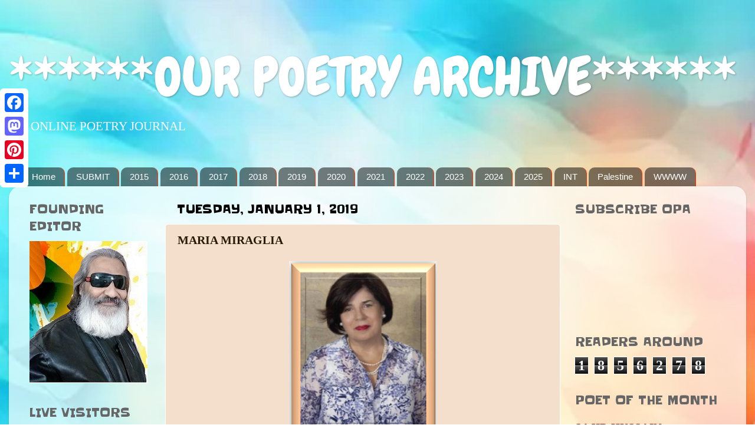

--- FILE ---
content_type: text/html; charset=UTF-8
request_url: https://ourpoetryarchive.blogspot.com/2019/01/maria-miraglia.html
body_size: 21569
content:
<!DOCTYPE html>
<html class='v2' dir='ltr' xmlns='http://www.w3.org/1999/xhtml' xmlns:b='http://www.google.com/2005/gml/b' xmlns:data='http://www.google.com/2005/gml/data' xmlns:expr='http://www.google.com/2005/gml/expr'>
<head>
<link href='https://www.blogger.com/static/v1/widgets/4128112664-css_bundle_v2.css' rel='stylesheet' type='text/css'/>
<meta content='width=1100' name='viewport'/>
<meta content='text/html; charset=UTF-8' http-equiv='Content-Type'/>
<meta content='blogger' name='generator'/>
<link href='https://ourpoetryarchive.blogspot.com/favicon.ico' rel='icon' type='image/x-icon'/>
<link href='http://ourpoetryarchive.blogspot.com/2019/01/maria-miraglia.html' rel='canonical'/>
<link rel="alternate" type="application/atom+xml" title="******OUR POETRY ARCHIVE****** - Atom" href="https://ourpoetryarchive.blogspot.com/feeds/posts/default" />
<link rel="alternate" type="application/rss+xml" title="******OUR POETRY ARCHIVE****** - RSS" href="https://ourpoetryarchive.blogspot.com/feeds/posts/default?alt=rss" />
<link rel="service.post" type="application/atom+xml" title="******OUR POETRY ARCHIVE****** - Atom" href="https://www.blogger.com/feeds/2352835021458429394/posts/default" />

<link rel="alternate" type="application/atom+xml" title="******OUR POETRY ARCHIVE****** - Atom" href="https://ourpoetryarchive.blogspot.com/feeds/5718515841360276523/comments/default" />
<!--Can't find substitution for tag [blog.ieCssRetrofitLinks]-->
<link href='https://blogger.googleusercontent.com/img/b/R29vZ2xl/AVvXsEjAAwnHGc01Cj9k9GfdNroQstpvzx-7mAGWhyaFUtLc7FL_vu2KmHxecya-rDQQhHVKwMYhN-9tstVQ-S_WkaoISGtU9xxgwOIOCwQJ6ljeoPi1na2QLu8FMn-uxSKHNPTooWaSa11TJT22/s1600/MARIA+MIRAGLIA+NEW+PP.png' rel='image_src'/>
<meta content='http://ourpoetryarchive.blogspot.com/2019/01/maria-miraglia.html' property='og:url'/>
<meta content='MARIA MIRAGLIA   ' property='og:title'/>
<meta content='      MARIA MIRAGLIA     INCAPACITY     Not a smile   let alone a laugh   that leave on your face   furrows of a life lived in joy   but a f...' property='og:description'/>
<meta content='https://blogger.googleusercontent.com/img/b/R29vZ2xl/AVvXsEjAAwnHGc01Cj9k9GfdNroQstpvzx-7mAGWhyaFUtLc7FL_vu2KmHxecya-rDQQhHVKwMYhN-9tstVQ-S_WkaoISGtU9xxgwOIOCwQJ6ljeoPi1na2QLu8FMn-uxSKHNPTooWaSa11TJT22/w1200-h630-p-k-no-nu/MARIA+MIRAGLIA+NEW+PP.png' property='og:image'/>
<title>
******OUR POETRY ARCHIVE******: MARIA MIRAGLIA   
</title>
<!-- Go to www.addthis.com/dashboard to customize your tools -->
<script src='//s7.addthis.com/js/300/addthis_widget.js#pubid=ra-58f12a038acf807f' type='text/javascript'></script>
<style type='text/css'>@font-face{font-family:'Chewy';font-style:normal;font-weight:400;font-display:swap;src:url(//fonts.gstatic.com/s/chewy/v18/uK_94ruUb-k-wn52KjI9OPec.woff2)format('woff2');unicode-range:U+0000-00FF,U+0131,U+0152-0153,U+02BB-02BC,U+02C6,U+02DA,U+02DC,U+0304,U+0308,U+0329,U+2000-206F,U+20AC,U+2122,U+2191,U+2193,U+2212,U+2215,U+FEFF,U+FFFD;}@font-face{font-family:'Slackey';font-style:normal;font-weight:400;font-display:swap;src:url(//fonts.gstatic.com/s/slackey/v29/N0bV2SdQO-5yM0-dGlNQJPTVkdc.woff2)format('woff2');unicode-range:U+0000-00FF,U+0131,U+0152-0153,U+02BB-02BC,U+02C6,U+02DA,U+02DC,U+0304,U+0308,U+0329,U+2000-206F,U+20AC,U+2122,U+2191,U+2193,U+2212,U+2215,U+FEFF,U+FFFD;}</style>
<style id='page-skin-1' type='text/css'><!--
/*-----------------------------------------------
Blogger Template Style
Name:     Picture Window
Designer: Josh Peterson
URL:      www.noaesthetic.com
----------------------------------------------- */
/* Variable definitions
====================
<Variable name="keycolor" description="Main Color" type="color" default="#1a222a"/>
<Variable name="body.background" description="Body Background" type="background"
color="#ffffff" default="#111111 url(//themes.googleusercontent.com/image?id=1OACCYOE0-eoTRTfsBuX1NMN9nz599ufI1Jh0CggPFA_sK80AGkIr8pLtYRpNUKPmwtEa) repeat-x fixed top center"/>
<Group description="Page Text" selector="body">
<Variable name="body.font" description="Font" type="font"
default="normal normal 15px Arial, Tahoma, Helvetica, FreeSans, sans-serif"/>
<Variable name="body.text.color" description="Text Color" type="color" default="#333333"/>
</Group>
<Group description="Backgrounds" selector=".body-fauxcolumns-outer">
<Variable name="body.background.color" description="Outer Background" type="color" default="#296695"/>
<Variable name="header.background.color" description="Header Background" type="color" default="transparent"/>
<Variable name="post.background.color" description="Post Background" type="color" default="#ffffff"/>
</Group>
<Group description="Links" selector=".main-outer">
<Variable name="link.color" description="Link Color" type="color" default="#336699"/>
<Variable name="link.visited.color" description="Visited Color" type="color" default="#6699cc"/>
<Variable name="link.hover.color" description="Hover Color" type="color" default="#33aaff"/>
</Group>
<Group description="Blog Title" selector=".header h1">
<Variable name="header.font" description="Title Font" type="font"
default="normal normal 36px Arial, Tahoma, Helvetica, FreeSans, sans-serif"/>
<Variable name="header.text.color" description="Text Color" type="color" default="#ffffff" />
</Group>
<Group description="Tabs Text" selector=".tabs-inner .widget li a">
<Variable name="tabs.font" description="Font" type="font"
default="normal normal 15px Arial, Tahoma, Helvetica, FreeSans, sans-serif"/>
<Variable name="tabs.text.color" description="Text Color" type="color" default="#ffffff"/>
<Variable name="tabs.selected.text.color" description="Selected Color" type="color" default="#791900"/>
</Group>
<Group description="Tabs Background" selector=".tabs-outer .PageList">
<Variable name="tabs.background.color" description="Background Color" type="color" default="transparent"/>
<Variable name="tabs.selected.background.color" description="Selected Color" type="color" default="transparent"/>
<Variable name="tabs.separator.color" description="Separator Color" type="color" default="transparent"/>
</Group>
<Group description="Post Title" selector="h3.post-title, .comments h4">
<Variable name="post.title.font" description="Title Font" type="font"
default="normal normal 18px Arial, Tahoma, Helvetica, FreeSans, sans-serif"/>
</Group>
<Group description="Date Header" selector=".date-header">
<Variable name="date.header.color" description="Text Color" type="color" default="#281c07"/>
</Group>
<Group description="Post" selector=".post">
<Variable name="post.footer.text.color" description="Footer Text Color" type="color" default="#999999"/>
<Variable name="post.border.color" description="Border Color" type="color" default="#dddddd"/>
</Group>
<Group description="Gadgets" selector="h2">
<Variable name="widget.title.font" description="Title Font" type="font"
default="bold normal 13px Arial, Tahoma, Helvetica, FreeSans, sans-serif"/>
<Variable name="widget.title.text.color" description="Title Color" type="color" default="#888888"/>
</Group>
<Group description="Footer" selector=".footer-outer">
<Variable name="footer.text.color" description="Text Color" type="color" default="#cccccc"/>
<Variable name="footer.widget.title.text.color" description="Gadget Title Color" type="color" default="#aaaaaa"/>
</Group>
<Group description="Footer Links" selector=".footer-outer">
<Variable name="footer.link.color" description="Link Color" type="color" default="#99ccee"/>
<Variable name="footer.link.visited.color" description="Visited Color" type="color" default="#77aaee"/>
<Variable name="footer.link.hover.color" description="Hover Color" type="color" default="#33aaff"/>
</Group>
<Variable name="content.margin" description="Content Margin Top" type="length" default="20px" min="0" max="100px"/>
<Variable name="content.padding" description="Content Padding" type="length" default="0" min="0" max="100px"/>
<Variable name="content.background" description="Content Background" type="background"
default="transparent none repeat scroll top left"/>
<Variable name="content.border.radius" description="Content Border Radius" type="length" default="0" min="0" max="100px"/>
<Variable name="content.shadow.spread" description="Content Shadow Spread" type="length" default="0" min="0" max="100px"/>
<Variable name="header.padding" description="Header Padding" type="length" default="0" min="0" max="100px"/>
<Variable name="header.background.gradient" description="Header Gradient" type="url"
default="none"/>
<Variable name="header.border.radius" description="Header Border Radius" type="length" default="0" min="0" max="100px"/>
<Variable name="main.border.radius.top" description="Main Border Radius" type="length" default="20px" min="0" max="100px"/>
<Variable name="footer.border.radius.top" description="Footer Border Radius Top" type="length" default="0" min="0" max="100px"/>
<Variable name="footer.border.radius.bottom" description="Footer Border Radius Bottom" type="length" default="20px" min="0" max="100px"/>
<Variable name="region.shadow.spread" description="Main and Footer Shadow Spread" type="length" default="3px" min="0" max="100px"/>
<Variable name="region.shadow.offset" description="Main and Footer Shadow Offset" type="length" default="1px" min="-50px" max="50px"/>
<Variable name="tabs.background.gradient" description="Tab Background Gradient" type="url" default="none"/>
<Variable name="tab.selected.background.gradient" description="Selected Tab Background" type="url"
default="url(https://resources.blogblog.com/blogblog/data/1kt/transparent/white80.png)"/>
<Variable name="tab.background" description="Tab Background" type="background"
default="transparent url(https://resources.blogblog.com/blogblog/data/1kt/transparent/black50.png) repeat scroll top left"/>
<Variable name="tab.border.radius" description="Tab Border Radius" type="length" default="10px" min="0" max="100px"/>
<Variable name="tab.first.border.radius" description="First Tab Border Radius" type="length" default="10px" min="0" max="100px"/>
<Variable name="tabs.border.radius" description="Tabs Border Radius" type="length" default="0" min="0" max="100px"/>
<Variable name="tabs.spacing" description="Tab Spacing" type="length" default=".25em" min="0" max="10em"/>
<Variable name="tabs.margin.bottom" description="Tab Margin Bottom" type="length" default="0" min="0" max="100px"/>
<Variable name="tabs.margin.sides" description="Tab Margin Sides" type="length" default="20px" min="0" max="100px"/>
<Variable name="main.background" description="Main Background" type="background"
default="transparent url(https://resources.blogblog.com/blogblog/data/1kt/transparent/white80.png) repeat scroll top left"/>
<Variable name="main.padding.sides" description="Main Padding Sides" type="length" default="20px" min="0" max="100px"/>
<Variable name="footer.background" description="Footer Background" type="background"
default="transparent url(https://resources.blogblog.com/blogblog/data/1kt/transparent/black50.png) repeat scroll top left"/>
<Variable name="post.margin.sides" description="Post Margin Sides" type="length" default="-20px" min="-50px" max="50px"/>
<Variable name="post.border.radius" description="Post Border Radius" type="length" default="5px" min="0" max="100px"/>
<Variable name="widget.title.text.transform" description="Widget Title Text Transform" type="string" default="uppercase"/>
<Variable name="mobile.background.overlay" description="Mobile Background Overlay" type="string"
default="transparent none repeat scroll top left"/>
<Variable name="startSide" description="Side where text starts in blog language" type="automatic" default="left"/>
<Variable name="endSide" description="Side where text ends in blog language" type="automatic" default="right"/>
*/
/* Content
----------------------------------------------- */
body {
font: normal normal 18px Georgia, Utopia, 'Palatino Linotype', Palatino, serif;
color: #281c07;
background: #ffffff url(https://blogger.googleusercontent.com/img/a/AVvXsEgXKTr9OhFa_V4eZ_-Ncfy-81ZWKEkK47oWG8NsL4y4n2BnFLEzv2y7RCrxx-r4Qe9IzDlNK0oagd_QZEPMwhJeEWGd7X_Jzv5sIyWmS5Z1DEl3U56E1KHeYItaO05LOLYh_ahYeVwZyDCW7Ng9y5vWbGqUYgegcwKKBDaTYpSy9Bycy7wVMtDBI9jj6qPM=s1600) repeat fixed top right;
}
html body .region-inner {
min-width: 0;
max-width: 100%;
width: auto;
}
.content-outer {
font-size: 90%;
}
a:link {
text-decoration:none;
color: #791900;
}
a:visited {
text-decoration:none;
color: #3200ff;
}
a:hover {
text-decoration:underline;
color: #f03a08;
}
.content-outer {
background: transparent none repeat scroll top left;
-moz-border-radius: 0;
-webkit-border-radius: 0;
-goog-ms-border-radius: 0;
border-radius: 0;
-moz-box-shadow: 0 0 0 rgba(0, 0, 0, .15);
-webkit-box-shadow: 0 0 0 rgba(0, 0, 0, .15);
-goog-ms-box-shadow: 0 0 0 rgba(0, 0, 0, .15);
box-shadow: 0 0 0 rgba(0, 0, 0, .15);
margin: 20px auto;
}
.content-inner {
padding: 0;
}
/* Header
----------------------------------------------- */
.header-outer {
background: transparent none repeat-x scroll top left;
_background-image: none;
color: #ffffff;
-moz-border-radius: 0;
-webkit-border-radius: 0;
-goog-ms-border-radius: 0;
border-radius: 0;
}
.Header img, .Header #header-inner {
-moz-border-radius: 0;
-webkit-border-radius: 0;
-goog-ms-border-radius: 0;
border-radius: 0;
}
.header-inner .Header .titlewrapper,
.header-inner .Header .descriptionwrapper {
padding-left: 0;
padding-right: 0;
}
.Header h1 {
font: normal normal 90px Chewy;
text-shadow: 1px 1px 3px rgba(0, 0, 0, 0.3);
}
.Header h1 a {
color: #ffffff;
}
.Header .description {
font-size: 130%;
}
/* Tabs
----------------------------------------------- */
.tabs-inner {
margin: .5em 20px 0;
padding: 0;
}
.tabs-inner .section {
margin: 0;
}
.tabs-inner .widget ul {
padding: 0;
background: transparent none repeat scroll bottom;
-moz-border-radius: 0;
-webkit-border-radius: 0;
-goog-ms-border-radius: 0;
border-radius: 0;
}
.tabs-inner .widget li {
border: none;
}
.tabs-inner .widget li a {
display: inline-block;
padding: .5em 1em;
margin-right: .25em;
color: #ffffff;
font: normal normal 15px Arial, Tahoma, Helvetica, FreeSans, sans-serif;
-moz-border-radius: 10px 10px 0 0;
-webkit-border-top-left-radius: 10px;
-webkit-border-top-right-radius: 10px;
-goog-ms-border-radius: 10px 10px 0 0;
border-radius: 10px 10px 0 0;
background: transparent url(https://www.blogblog.com/1kt/transparent/black50.png) repeat scroll top left;
border-right: 1px solid #ff3100;
}
.tabs-inner .widget li:first-child a {
padding-left: 1.25em;
-moz-border-radius-topleft: 10px;
-moz-border-radius-bottomleft: 0;
-webkit-border-top-left-radius: 10px;
-webkit-border-bottom-left-radius: 0;
-goog-ms-border-top-left-radius: 10px;
-goog-ms-border-bottom-left-radius: 0;
border-top-left-radius: 10px;
border-bottom-left-radius: 0;
}
.tabs-inner .widget li.selected a,
.tabs-inner .widget li a:hover {
position: relative;
z-index: 1;
background: #f03a08 url(https://www.blogblog.com/1kt/transparent/white80.png) repeat scroll bottom;
color: #000000;
-moz-box-shadow: 0 0 3px rgba(0, 0, 0, .15);
-webkit-box-shadow: 0 0 3px rgba(0, 0, 0, .15);
-goog-ms-box-shadow: 0 0 3px rgba(0, 0, 0, .15);
box-shadow: 0 0 3px rgba(0, 0, 0, .15);
}
/* Headings
----------------------------------------------- */
h2 {
font: normal normal 20px Slackey;
text-transform: uppercase;
color: #666666;
margin: .5em 0;
}
/* Main
----------------------------------------------- */
.main-outer {
background: transparent url(https://www.blogblog.com/1kt/transparent/white80.png) repeat scroll top left;
-moz-border-radius: 20px 20px 0 0;
-webkit-border-top-left-radius: 20px;
-webkit-border-top-right-radius: 20px;
-webkit-border-bottom-left-radius: 0;
-webkit-border-bottom-right-radius: 0;
-goog-ms-border-radius: 20px 20px 0 0;
border-radius: 20px 20px 0 0;
-moz-box-shadow: 0 1px 3px rgba(0, 0, 0, .15);
-webkit-box-shadow: 0 1px 3px rgba(0, 0, 0, .15);
-goog-ms-box-shadow: 0 1px 3px rgba(0, 0, 0, .15);
box-shadow: 0 1px 3px rgba(0, 0, 0, .15);
}
.main-inner {
padding: 15px 20px 20px;
}
.main-inner .column-center-inner {
padding: 0 0;
}
.main-inner .column-left-inner {
padding-left: 0;
}
.main-inner .column-right-inner {
padding-right: 0;
}
/* Posts
----------------------------------------------- */
h3.post-title {
margin: 0;
font: normal bold 20px Georgia, Utopia, 'Palatino Linotype', Palatino, serif;
}
.comments h4 {
margin: 1em 0 0;
font: normal bold 20px Georgia, Utopia, 'Palatino Linotype', Palatino, serif;
}
.date-header span {
color: #000000;
}
.post-outer {
background-color: #f4dfcc;
border: solid 1px #ffffff;
-moz-border-radius: 5px;
-webkit-border-radius: 5px;
border-radius: 5px;
-goog-ms-border-radius: 5px;
padding: 15px 20px;
margin: 0 -20px 20px;
}
.post-body {
line-height: 1.2;
font-size: 110%;
position: relative;
}
.post-header {
margin: 0 0 1.5em;
color: #ff3200;
line-height: 1.0;
}
.post-footer {
margin: .5em 0 0;
color: #ff3200;
line-height: 1.0;
}
#blog-pager {
font-size: 120%
}
#comments .comment-author {
padding-top: 1.5em;
border-top: dashed 1px #ccc;
border-top: dashed 1px rgba(128, 128, 128, .5);
background-position: 0 1.5em;
}
#comments .comment-author:first-child {
padding-top: 0;
border-top: none;
}
.avatar-image-container {
margin: .2em 0 0;
}
/* Comments
----------------------------------------------- */
.comments .comments-content .icon.blog-author {
background-repeat: no-repeat;
background-image: url([data-uri]);
}
.comments .comments-content .loadmore a {
border-top: 1px solid #f03a08;
border-bottom: 1px solid #f03a08;
}
.comments .continue {
border-top: 2px solid #f03a08;
}
/* Widgets
----------------------------------------------- */
.widget ul, .widget #ArchiveList ul.flat {
padding: 0;
list-style: none;
}
.widget ul li, .widget #ArchiveList ul.flat li {
border-top: dashed 1px #ccc;
border-top: dashed 1px rgba(128, 128, 128, .5);
}
.widget ul li:first-child, .widget #ArchiveList ul.flat li:first-child {
border-top: none;
}
.widget .post-body ul {
list-style: disc;
}
.widget .post-body ul li {
border: none;
}
/* Footer
----------------------------------------------- */
.footer-outer {
color:#ffffff;
background: transparent url(https://www.blogblog.com/1kt/transparent/black50.png) repeat scroll top left;
-moz-border-radius: 0 0 20px 20px;
-webkit-border-top-left-radius: 0;
-webkit-border-top-right-radius: 0;
-webkit-border-bottom-left-radius: 20px;
-webkit-border-bottom-right-radius: 20px;
-goog-ms-border-radius: 0 0 20px 20px;
border-radius: 0 0 20px 20px;
-moz-box-shadow: 0 1px 3px rgba(0, 0, 0, .15);
-webkit-box-shadow: 0 1px 3px rgba(0, 0, 0, .15);
-goog-ms-box-shadow: 0 1px 3px rgba(0, 0, 0, .15);
box-shadow: 0 1px 3px rgba(0, 0, 0, .15);
}
.footer-inner {
padding: 10px 20px 20px;
}
.footer-outer a {
color: #cccccc;
}
.footer-outer a:visited {
color: #999999;
}
.footer-outer a:hover {
color: #999999;
}
.footer-outer .widget h2 {
color: #cccccc;
}
/* Mobile
----------------------------------------------- */
html body.mobile {
height: auto;
}
html body.mobile {
min-height: 480px;
background-size: 100% auto;
}
.mobile .body-fauxcolumn-outer {
background: transparent none repeat scroll top left;
}
html .mobile .mobile-date-outer, html .mobile .blog-pager {
border-bottom: none;
background: transparent url(https://www.blogblog.com/1kt/transparent/white80.png) repeat scroll top left;
margin-bottom: 10px;
}
.mobile .date-outer {
background: transparent url(https://www.blogblog.com/1kt/transparent/white80.png) repeat scroll top left;
}
.mobile .header-outer, .mobile .main-outer,
.mobile .post-outer, .mobile .footer-outer {
-moz-border-radius: 0;
-webkit-border-radius: 0;
-goog-ms-border-radius: 0;
border-radius: 0;
}
.mobile .content-outer,
.mobile .main-outer,
.mobile .post-outer {
background: inherit;
border: none;
}
.mobile .content-outer {
font-size: 100%;
}
.mobile-link-button {
background-color: #791900;
}
.mobile-link-button a:link, .mobile-link-button a:visited {
color: #f4dfcc;
}
.mobile-index-contents {
color: #281c07;
}
.mobile .tabs-inner .PageList .widget-content {
background: #f03a08 url(https://www.blogblog.com/1kt/transparent/white80.png) repeat scroll bottom;
color: #000000;
}
.mobile .tabs-inner .PageList .widget-content .pagelist-arrow {
border-left: 1px solid #ff3100;
}

--></style>
<style id='template-skin-1' type='text/css'><!--
body {
min-width: 1250px;
}
.content-outer, .content-fauxcolumn-outer, .region-inner {
min-width: 1250px;
max-width: 1250px;
_width: 1250px;
}
.main-inner .columns {
padding-left: 250px;
padding-right: 300px;
}
.main-inner .fauxcolumn-center-outer {
left: 250px;
right: 300px;
/* IE6 does not respect left and right together */
_width: expression(this.parentNode.offsetWidth -
parseInt("250px") -
parseInt("300px") + 'px');
}
.main-inner .fauxcolumn-left-outer {
width: 250px;
}
.main-inner .fauxcolumn-right-outer {
width: 300px;
}
.main-inner .column-left-outer {
width: 250px;
right: 100%;
margin-left: -250px;
}
.main-inner .column-right-outer {
width: 300px;
margin-right: -300px;
}
#layout {
min-width: 0;
}
#layout .content-outer {
min-width: 0;
width: 800px;
}
#layout .region-inner {
min-width: 0;
width: auto;
}
body#layout div.add_widget {
padding: 8px;
}
body#layout div.add_widget a {
margin-left: 32px;
}
--></style>
<link href='https://www.blogger.com/dyn-css/authorization.css?targetBlogID=2352835021458429394&amp;zx=3035cdcf-abdd-46d7-b574-64dc209ca12b' media='none' onload='if(media!=&#39;all&#39;)media=&#39;all&#39;' rel='stylesheet'/><noscript><link href='https://www.blogger.com/dyn-css/authorization.css?targetBlogID=2352835021458429394&amp;zx=3035cdcf-abdd-46d7-b574-64dc209ca12b' rel='stylesheet'/></noscript>
<meta name='google-adsense-platform-account' content='ca-host-pub-1556223355139109'/>
<meta name='google-adsense-platform-domain' content='blogspot.com'/>

</head>
<body class='loading'>
<div class='navbar no-items section' id='navbar' name='Navbar'>
</div>
<div class='body-fauxcolumns'>
<div class='fauxcolumn-outer body-fauxcolumn-outer'>
<div class='cap-top'>
<div class='cap-left'></div>
<div class='cap-right'></div>
</div>
<div class='fauxborder-left'>
<div class='fauxborder-right'></div>
<div class='fauxcolumn-inner'>
</div>
</div>
<div class='cap-bottom'>
<div class='cap-left'></div>
<div class='cap-right'></div>
</div>
</div>
</div>
<div class='content'>
<div class='content-fauxcolumns'>
<div class='fauxcolumn-outer content-fauxcolumn-outer'>
<div class='cap-top'>
<div class='cap-left'></div>
<div class='cap-right'></div>
</div>
<div class='fauxborder-left'>
<div class='fauxborder-right'></div>
<div class='fauxcolumn-inner'>
</div>
</div>
<div class='cap-bottom'>
<div class='cap-left'></div>
<div class='cap-right'></div>
</div>
</div>
</div>
<div class='content-outer'>
<div class='content-cap-top cap-top'>
<div class='cap-left'></div>
<div class='cap-right'></div>
</div>
<div class='fauxborder-left content-fauxborder-left'>
<div class='fauxborder-right content-fauxborder-right'></div>
<div class='content-inner'>
<header>
<div class='header-outer'>
<div class='header-cap-top cap-top'>
<div class='cap-left'></div>
<div class='cap-right'></div>
</div>
<div class='fauxborder-left header-fauxborder-left'>
<div class='fauxborder-right header-fauxborder-right'></div>
<div class='region-inner header-inner'>
<div class='header section' id='header' name='Header'><div class='widget Header' data-version='1' id='Header1'>
<div id='header-inner'>
<div class='titlewrapper'>
<h1 class='title'>
<a href='https://ourpoetryarchive.blogspot.com/'>
******OUR POETRY ARCHIVE******
</a>
</h1>
</div>
<div class='descriptionwrapper'>
<p class='description'>
<span>
AN ONLINE POETRY JOURNAL
</span>
</p>
</div>
</div>
</div></div>
</div>
</div>
<div class='header-cap-bottom cap-bottom'>
<div class='cap-left'></div>
<div class='cap-right'></div>
</div>
</div>
</header>
<div class='tabs-outer'>
<div class='tabs-cap-top cap-top'>
<div class='cap-left'></div>
<div class='cap-right'></div>
</div>
<div class='fauxborder-left tabs-fauxborder-left'>
<div class='fauxborder-right tabs-fauxborder-right'></div>
<div class='region-inner tabs-inner'>
<div class='tabs no-items section' id='crosscol' name='Cross-Column'></div>
<div class='tabs section' id='crosscol-overflow' name='Cross-Column 2'><div class='widget PageList' data-version='1' id='PageList1'>
<h2>
Pages
</h2>
<div class='widget-content'>
<ul>
<li>
<a href='https://ourpoetryarchive.blogspot.com/'>
Home
</a>
</li>
<li>
<a href='https://ourpoetryarchive.blogspot.com/p/submission-rules.html'>
SUBMIT
</a>
</li>
<li>
<a href='http://anthologyofpeacepoetry.blogspot.in/'>
2015
</a>
</li>
<li>
<a href='https://poetryagainstracism.blogspot.in/'>
2016
</a>
</li>
<li>
<a href='http://anthologyofcontemporarywomenspoetry.blogspot.in/'>
2017
</a>
</li>
<li>
<a href='http://opaspiritualpoetry.blogspot.com'>
2018
</a>
</li>
<li>
<a href='https://anthologyfive.blogspot.com'>
2019
</a>
</li>
<li>
<a href='https://opastrivingforsurvival.blogspot.com/'>
2020
</a>
</li>
<li>
<a href='https://opaanthologymidnightmoments.blogspot.com/'>
2021
</a>
</li>
<li>
<a href='https://bridgestotomorrow.wordpress.com'>
2022
</a>
</li>
<li>
<a href='https://opayearbook2023.wordpress.com'>
2023
</a>
</li>
<li>
<a href='https://farewelltowar.wordpress.com'>
2024
</a>
</li>
<li>
<a href='https://opayearbook2025.wordpress.com/'>
2025
</a>
</li>
<li>
<a href='https://opainternational.wordpress.com'>
INT
</a>
</li>
<li>
<a href='https://poemsforpalestine.wordpress.com'>
Palestine
</a>
</li>
<li>
<a href='https://worldwidewriterweb.wordpress.com'>
WWWW
</a>
</li>
</ul>
<div class='clear'></div>
</div>
</div></div>
</div>
</div>
<div class='tabs-cap-bottom cap-bottom'>
<div class='cap-left'></div>
<div class='cap-right'></div>
</div>
</div>
<div class='main-outer'>
<div class='main-cap-top cap-top'>
<div class='cap-left'></div>
<div class='cap-right'></div>
</div>
<div class='fauxborder-left main-fauxborder-left'>
<div class='fauxborder-right main-fauxborder-right'></div>
<div class='region-inner main-inner'>
<div class='columns fauxcolumns'>
<div class='fauxcolumn-outer fauxcolumn-center-outer'>
<div class='cap-top'>
<div class='cap-left'></div>
<div class='cap-right'></div>
</div>
<div class='fauxborder-left'>
<div class='fauxborder-right'></div>
<div class='fauxcolumn-inner'>
</div>
</div>
<div class='cap-bottom'>
<div class='cap-left'></div>
<div class='cap-right'></div>
</div>
</div>
<div class='fauxcolumn-outer fauxcolumn-left-outer'>
<div class='cap-top'>
<div class='cap-left'></div>
<div class='cap-right'></div>
</div>
<div class='fauxborder-left'>
<div class='fauxborder-right'></div>
<div class='fauxcolumn-inner'>
</div>
</div>
<div class='cap-bottom'>
<div class='cap-left'></div>
<div class='cap-right'></div>
</div>
</div>
<div class='fauxcolumn-outer fauxcolumn-right-outer'>
<div class='cap-top'>
<div class='cap-left'></div>
<div class='cap-right'></div>
</div>
<div class='fauxborder-left'>
<div class='fauxborder-right'></div>
<div class='fauxcolumn-inner'>
</div>
</div>
<div class='cap-bottom'>
<div class='cap-left'></div>
<div class='cap-right'></div>
</div>
</div>
<!-- corrects IE6 width calculation -->
<div class='columns-inner'>
<div class='column-center-outer'>
<div class='column-center-inner'>
<div class='main section' id='main' name='Main'><div class='widget Blog' data-version='1' id='Blog1'>
<div class='blog-posts hfeed'>

                                        <div class="date-outer">
                                      
<h2 class='date-header'>
<span>
Tuesday, January 1, 2019
</span>
</h2>

                                        <div class="date-posts">
                                      
<div class='post-outer'>
<div class='post hentry uncustomized-post-template' itemprop='blogPost' itemscope='itemscope' itemtype='http://schema.org/BlogPosting'>
<meta content='https://blogger.googleusercontent.com/img/b/R29vZ2xl/AVvXsEjAAwnHGc01Cj9k9GfdNroQstpvzx-7mAGWhyaFUtLc7FL_vu2KmHxecya-rDQQhHVKwMYhN-9tstVQ-S_WkaoISGtU9xxgwOIOCwQJ6ljeoPi1na2QLu8FMn-uxSKHNPTooWaSa11TJT22/s1600/MARIA+MIRAGLIA+NEW+PP.png' itemprop='image_url'/>
<meta content='2352835021458429394' itemprop='blogId'/>
<meta content='5718515841360276523' itemprop='postId'/>
<a name='5718515841360276523'></a>
<h3 class='post-title entry-title' itemprop='name'>
MARIA MIRAGLIA   
</h3>
<div class='post-header'>
<div class='post-header-line-1'></div>
</div>
<div class='post-body entry-content' id='post-body-5718515841360276523' itemprop='description articleBody'>
<div dir="ltr" style="text-align: left;" trbidi="on">
<div class="separator" style="clear: both; text-align: center;">
<a href="https://blogger.googleusercontent.com/img/b/R29vZ2xl/AVvXsEjAAwnHGc01Cj9k9GfdNroQstpvzx-7mAGWhyaFUtLc7FL_vu2KmHxecya-rDQQhHVKwMYhN-9tstVQ-S_WkaoISGtU9xxgwOIOCwQJ6ljeoPi1na2QLu8FMn-uxSKHNPTooWaSa11TJT22/s1600/MARIA+MIRAGLIA+NEW+PP.png" imageanchor="1" style="margin-left: 1em; margin-right: 1em;"><img border="0" data-original-height="300" data-original-width="250" src="https://blogger.googleusercontent.com/img/b/R29vZ2xl/AVvXsEjAAwnHGc01Cj9k9GfdNroQstpvzx-7mAGWhyaFUtLc7FL_vu2KmHxecya-rDQQhHVKwMYhN-9tstVQ-S_WkaoISGtU9xxgwOIOCwQJ6ljeoPi1na2QLu8FMn-uxSKHNPTooWaSa11TJT22/s1600/MARIA+MIRAGLIA+NEW+PP.png" /></a></div>
<br />
<br />
<div align="center" class="MsoNormal" style="text-align: center;">
<span lang="EN-IN" style="color: red; font-family: Stencil; font-size: 48.0pt;">MARIA MIRAGLIA<o:p></o:p></span></div>
<div align="center" class="MsoNormal" style="text-align: center;">
<br /></div>
<div align="center" class="MsoNormal" style="text-align: center;">
<u><span lang="EN-IN" style="color: #984806; font-family: &quot;Bernard MT Condensed&quot;,&quot;serif&quot;; font-size: 28.0pt; mso-themecolor: accent6; mso-themeshade: 128;">INCAPACITY<o:p></o:p></span></u></div>
<div align="center" class="MsoNormal" style="text-align: center;">
<br /></div>
<div align="center" class="MsoNormal" style="text-align: center;">
<span lang="EN-IN" style="font-family: Aladin; font-size: 16.0pt;">Not a smile<o:p></o:p></span></div>
<div align="center" class="MsoNormal" style="text-align: center;">
<span lang="EN-IN" style="font-family: Aladin; font-size: 16.0pt;">let alone a laugh<o:p></o:p></span></div>
<div align="center" class="MsoNormal" style="text-align: center;">
<span lang="EN-IN" style="font-family: Aladin; font-size: 16.0pt;">that leave on your face<o:p></o:p></span></div>
<div align="center" class="MsoNormal" style="text-align: center;">
<span lang="EN-IN" style="font-family: Aladin; font-size: 16.0pt;">furrows of a life lived in joy<o:p></o:p></span></div>
<div align="center" class="MsoNormal" style="text-align: center;">
<span lang="EN-IN" style="font-family: Aladin; font-size: 16.0pt;">but a frowning forehead<o:p></o:p></span></div>
<div align="center" class="MsoNormal" style="text-align: center;">
<span lang="EN-IN" style="font-family: Aladin; font-size: 16.0pt;">raised eyebrows and<o:p></o:p></span></div>
<div align="center" class="MsoNormal" style="text-align: center;">
<span lang="EN-IN" style="font-family: Aladin; font-size: 16.0pt;">lips always ready<o:p></o:p></span></div>
<div align="center" class="MsoNormal" style="text-align: center;">
<span lang="EN-IN" style="font-family: Aladin; font-size: 16.0pt;">to move reproaches<o:p></o:p></span></div>
<div align="center" class="MsoNormal" style="text-align: center;">
<br /></div>
<div align="center" class="MsoNormal" style="text-align: center;">
<span lang="EN-IN" style="font-family: Aladin; font-size: 16.0pt;">Whether you like it or not<o:p></o:p></span></div>
<div align="center" class="MsoNormal" style="text-align: center;">
<span lang="EN-IN" style="font-family: Aladin; font-size: 16.0pt;">the day will come when<o:p></o:p></span></div>
<div align="center" class="MsoNormal" style="text-align: center;">
<span lang="EN-IN" style="font-family: Aladin; font-size: 16.0pt;">you will be called to account for
it<o:p></o:p></span></div>
<div align="center" class="MsoNormal" style="text-align: center;">
<span lang="EN-IN" style="font-family: Aladin; font-size: 16.0pt;">and then you will not be allowed to
lie<o:p></o:p></span></div>
<div align="center" class="MsoNormal" style="text-align: center;">
<span lang="EN-IN" style="font-family: Aladin; font-size: 16.0pt;">nor adduce explanations<o:p></o:p></span></div>
<div align="center" class="MsoNormal" style="text-align: center;">
<span lang="EN-IN" style="font-family: Aladin; font-size: 16.0pt;">that had a logic<o:p></o:p></span></div>
<div align="center" class="MsoNormal" style="text-align: center;">
<span lang="EN-IN" style="font-family: Aladin; font-size: 16.0pt;">for you alone<o:p></o:p></span></div>
<div align="center" class="MsoNormal" style="text-align: center;">
<br /></div>
<div align="center" class="MsoNormal" style="text-align: center;">
<span lang="EN-IN" style="font-family: Aladin; font-size: 16.0pt;">Your face stiffened in a grimace<o:p></o:p></span></div>
<div align="center" class="MsoNormal" style="text-align: center;">
<span lang="EN-IN" style="font-family: Aladin; font-size: 16.0pt;">will tell of your anger<o:p></o:p></span></div>
<div align="center" class="MsoNormal" style="text-align: center;">
<span lang="EN-IN" style="font-family: Aladin; font-size: 16.0pt;">of your grudges<o:p></o:p></span></div>
<div align="center" class="MsoNormal" style="text-align: center;">
<span lang="EN-IN" style="font-family: Aladin; font-size: 16.0pt;">your incapacity to grasp<o:p></o:p></span></div>
<div align="center" class="MsoNormal" style="text-align: center;">
<span lang="EN-IN" style="font-family: Aladin; font-size: 16.0pt;">the beauty that is in a flower<o:p></o:p></span></div>
<div align="center" class="MsoNormal" style="text-align: center;">
<span lang="EN-IN" style="font-family: Aladin; font-size: 16.0pt;">hear the bird's melodies<o:p></o:p></span></div>
<div align="center" class="MsoNormal" style="text-align: center;">
<span lang="EN-IN" style="font-family: Aladin; font-size: 16.0pt;">when cheerful they sing songs<o:p></o:p></span></div>
<div align="center" class="MsoNormal" style="text-align: center;">
<span lang="EN-IN" style="font-family: Aladin; font-size: 16.0pt;">in spring<o:p></o:p></span></div>
<div align="center" class="MsoNormal" style="text-align: center;">
<span lang="EN-IN" style="font-family: Aladin; font-size: 16.0pt;">or listen to the murmur of the
waves<o:p></o:p></span></div>
<div align="center" class="MsoNormal" style="text-align: center;">
<span lang="EN-IN" style="font-family: Aladin; font-size: 16.0pt;">when under a starry sky<o:p></o:p></span></div>
<div align="center" class="MsoNormal" style="text-align: center;">
<span lang="EN-IN" style="font-family: Aladin; font-size: 16.0pt;">they tell stories<o:p></o:p></span></div>
<div align="center" class="MsoNormal" style="text-align: center;">
<span lang="EN-IN" style="font-family: Aladin; font-size: 16.0pt;">of lovers and sailors<o:p></o:p></span></div>
<div align="center" class="MsoNormal" style="text-align: center;">
<span lang="EN-IN" style="color: grey; font-family: Aladin; font-size: 10.0pt; mso-themecolor: background1; mso-themeshade: 128;">@ Maria Miraglia<o:p></o:p></span></div>
<div align="center" class="MsoNormal" style="text-align: center;">
<br /></div>
<div align="center" class="MsoNormal" style="text-align: center;">
<br /></div>
<div align="center" class="MsoNormal" style="text-align: center;">
<br /></div>
<div align="center" class="MsoNormal" style="text-align: center;">
<br /></div>
<div align="center" class="MsoNormal" style="text-align: center;">
<br /></div>
<div align="center" class="MsoNormal" style="text-align: center;">
<br /></div>
<div align="center" class="MsoNormal" style="text-align: center;">
<br /></div>
<div align="center" class="MsoNormal" style="text-align: center;">
<u><span lang="EN-IN" style="color: #984806; font-family: &quot;Bernard MT Condensed&quot;,&quot;serif&quot;; font-size: 28.0pt; mso-themecolor: accent6; mso-themeshade: 128;">FRAGMENTS OF LIFE<o:p></o:p></span></u></div>
<div align="center" class="MsoNormal" style="text-align: center;">
<br /></div>
<div align="center" class="MsoNormal" style="text-align: center;">
<span lang="EN-IN" style="font-family: Aladin; font-size: 16.0pt;">Like a thief<o:p></o:p></span></div>
<div align="center" class="MsoNormal" style="text-align: center;">
<span lang="EN-IN" style="font-family: Aladin; font-size: 16.0pt;">I steal from time<o:p></o:p></span></div>
<div align="center" class="MsoNormal" style="text-align: center;">
<span lang="EN-IN" style="font-family: Aladin; font-size: 16.0pt;">Fragments of my life<o:p></o:p></span></div>
<div align="center" class="MsoNormal" style="text-align: center;">
<span lang="EN-IN" style="font-family: Aladin; font-size: 16.0pt;">To keep them<span style="mso-spacerun: yes;">&nbsp; </span>carefully<o:p></o:p></span></div>
<div align="center" class="MsoNormal" style="text-align: center;">
<span lang="EN-IN" style="font-family: Aladin; font-size: 16.0pt;">In a crystal casket<o:p></o:p></span></div>
<div align="center" class="MsoNormal" style="text-align: center;">
<span lang="EN-IN" style="font-family: Aladin; font-size: 16.0pt;">So when fate is<o:p></o:p></span></div>
<div align="center" class="MsoNormal" style="text-align: center;">
<span lang="EN-IN" style="font-family: Aladin; font-size: 16.0pt;">To me adverse<o:p></o:p></span></div>
<div align="center" class="MsoNormal" style="text-align: center;">
<span lang="EN-IN" style="font-family: Aladin; font-size: 16.0pt;">The memory<o:p></o:p></span></div>
<div align="center" class="MsoNormal" style="text-align: center;">
<span lang="EN-IN" style="font-family: Aladin; font-size: 16.0pt;">Of those fleeting moments<o:p></o:p></span></div>
<div align="center" class="MsoNormal" style="text-align: center;">
<span lang="EN-IN" style="font-family: Aladin; font-size: 16.0pt;">That drew once<o:p></o:p></span></div>
<div align="center" class="MsoNormal" style="text-align: center;">
<span lang="EN-IN" style="font-family: Aladin; font-size: 16.0pt;">Smiles on my face<o:p></o:p></span></div>
<div align="center" class="MsoNormal" style="text-align: center;">
<span lang="EN-IN" style="font-family: Aladin; font-size: 16.0pt;">Brightened my soul<o:p></o:p></span></div>
<div align="center" class="MsoNormal" style="text-align: center;">
<span lang="EN-IN" style="font-family: Aladin; font-size: 16.0pt;">Like a ray of white moon<o:p></o:p></span></div>
<div align="center" class="MsoNormal" style="text-align: center;">
<span lang="EN-IN" style="font-family: Aladin; font-size: 16.0pt;">A dark night<o:p></o:p></span></div>
<div align="center" class="MsoNormal" style="text-align: center;">
<span lang="EN-IN" style="font-family: Aladin; font-size: 16.0pt;">Will make me feel alive<o:p></o:p></span></div>
<div align="center" class="MsoNormal" style="text-align: center;">
<span lang="EN-IN" style="font-family: Aladin; font-size: 16.0pt;">Again<o:p></o:p></span></div>
<div align="center" class="MsoNormal" style="text-align: center;">
<span lang="EN-IN" style="font-family: Aladin; font-size: 16.0pt;">In a world of deaths<o:p></o:p></span></div>
<div align="center" class="MsoNormal" style="text-align: center;">
<span lang="EN-IN" style="color: grey; font-family: Aladin; font-size: 10.0pt; mso-themecolor: background1; mso-themeshade: 128;">@ Maria Miraglia<o:p></o:p></span></div>
<div align="center" class="MsoNormal" style="text-align: center;">
<br /></div>
<div align="center" class="MsoNormal" style="text-align: center;">
<br /></div>
<div align="center" class="MsoNormal" style="text-align: center;">
<br /></div>
<div align="center" class="MsoNormal" style="text-align: center;">
<br /></div>
<div align="center" class="MsoNormal" style="text-align: center;">
<br /></div>
<div align="center" class="MsoNormal" style="text-align: center;">
<br /></div>
<div align="center" class="MsoNormal" style="text-align: center;">
<br /></div>
<div align="center" class="MsoNormal" style="text-align: center;">
<u><span lang="EN-IN" style="color: #984806; font-family: &quot;Bernard MT Condensed&quot;,&quot;serif&quot;; font-size: 28.0pt; mso-themecolor: accent6; mso-themeshade: 128;">THE SEA<o:p></o:p></span></u></div>
<div align="center" class="MsoNormal" style="text-align: center;">
<br /></div>
<div align="center" class="MsoNormal" style="text-align: center;">
<span lang="EN-IN" style="font-family: Aladin; font-size: 16.0pt;">Quiet is the sea<o:p></o:p></span></div>
<div align="center" class="MsoNormal" style="text-align: center;">
<span lang="EN-IN" style="font-family: Aladin; font-size: 16.0pt;">to the farthest horizon<o:p></o:p></span></div>
<div align="center" class="MsoNormal" style="text-align: center;">
<span lang="EN-IN" style="font-family: Aladin; font-size: 16.0pt;">like a child's sleep<o:p></o:p></span></div>
<div align="center" class="MsoNormal" style="text-align: center;">
<span lang="EN-IN" style="font-family: Aladin; font-size: 16.0pt;">in a mother's arms<o:p></o:p></span></div>
<div align="center" class="MsoNormal" style="text-align: center;">
<span lang="EN-IN" style="font-family: Aladin; font-size: 16.0pt;">blue and transparent<o:p></o:p></span></div>
<div align="center" class="MsoNormal" style="text-align: center;">
<span lang="EN-IN" style="font-family: Aladin; font-size: 16.0pt;">under the clear sky<o:p></o:p></span></div>
<div align="center" class="MsoNormal" style="text-align: center;">
<span lang="EN-IN" style="font-family: Aladin; font-size: 16.0pt;">of a spring morning<o:p></o:p></span></div>
<div align="center" class="MsoNormal" style="text-align: center;">
<span lang="EN-IN" style="font-family: Aladin; font-size: 16.0pt;">cheered by the seagulls' singing<o:p></o:p></span></div>
<div align="center" class="MsoNormal" style="text-align: center;">
<span lang="EN-IN" style="font-family: Aladin; font-size: 16.0pt;">that seems to call to<o:p></o:p></span></div>
<div align="center" class="MsoNormal" style="text-align: center;">
<span lang="EN-IN" style="font-family: Aladin; font-size: 16.0pt;">high thoughts<o:p></o:p></span></div>
<div align="center" class="MsoNormal" style="text-align: center;">
<span lang="EN-IN" style="font-family: Aladin; font-size: 16.0pt;">truths far and unknown<o:p></o:p></span></div>
<div align="center" class="MsoNormal" style="text-align: center;">
<span lang="EN-IN" style="font-family: Aladin; font-size: 16.0pt;">places lived<o:p></o:p></span></div>
<div align="center" class="MsoNormal" style="text-align: center;">
<span lang="EN-IN" style="font-family: Aladin; font-size: 16.0pt;">when brisk was the pace<o:p></o:p></span></div>
<div align="center" class="MsoNormal" style="text-align: center;">
<span lang="EN-IN" style="font-family: Aladin; font-size: 16.0pt;">sweet but indomitable the spirit<o:p></o:p></span></div>
<div align="center" class="MsoNormal" style="text-align: center;">
<br /></div>
<div align="center" class="MsoNormal" style="text-align: center;">
<span lang="EN-IN" style="font-family: Aladin; font-size: 16.0pt;">I can hear<o:p></o:p></span></div>
<div align="center" class="MsoNormal" style="text-align: center;">
<span lang="EN-IN" style="font-family: Aladin; font-size: 16.0pt;">its caressing voice<o:p></o:p></span></div>
<div align="center" class="MsoNormal" style="text-align: center;">
<span lang="EN-IN" style="font-family: Aladin; font-size: 16.0pt;">the waves chasing each other<o:p></o:p></span></div>
<div align="center" class="MsoNormal" style="text-align: center;">
<span lang="EN-IN" style="font-family: Aladin; font-size: 16.0pt;">in their steps of dance<o:p></o:p></span></div>
<div align="center" class="MsoNormal" style="text-align: center;">
<span lang="EN-IN" style="font-family: Aladin; font-size: 16.0pt;">telling of old stories<o:p></o:p></span></div>
<div align="center" class="MsoNormal" style="text-align: center;">
<span lang="EN-IN" style="font-family: Aladin; font-size: 16.0pt;">of pirates sailors<o:p></o:p></span></div>
<div align="center" class="MsoNormal" style="text-align: center;">
<span lang="EN-IN" style="font-family: Aladin; font-size: 16.0pt;">and lovers under starry nights<o:p></o:p></span></div>
<div align="center" class="MsoNormal" style="text-align: center;">
<br /></div>
<div align="center" class="MsoNormal" style="text-align: center;">
<span lang="EN-IN" style="font-family: Aladin; font-size: 16.0pt;">I could watch it endlessly<o:p></o:p></span></div>
<div align="center" class="MsoNormal" style="text-align: center;">
<span lang="EN-IN" style="font-family: Aladin; font-size: 16.0pt;">and never get tired<o:p></o:p></span></div>
<div align="center" class="MsoNormal" style="text-align: center;">
<br /></div>
<div align="center" class="MsoNormal" style="text-align: center;">
<span lang="EN-IN" style="color: grey; font-family: Aladin; font-size: 28.0pt; mso-themecolor: background1; mso-themeshade: 128;">@<o:p></o:p></span></div>
<div align="center" class="MsoNormal" style="text-align: center;">
<span lang="EN-IN" style="color: grey; font-family: electrical; font-size: 28.0pt; mso-themecolor: background1; mso-themeshade: 128;">MARIA MIRAGLIA<o:p></o:p></span></div>
<div align="center" class="MsoNormal" style="text-align: center;">
<br /></div>
<br /></div>
<div style='clear: both;'></div>
</div>
<div class='post-footer'>
<div class='post-footer-line post-footer-line-1'>
<span class='post-author vcard'>
Posted by
<span class='fn' itemprop='author' itemscope='itemscope' itemtype='http://schema.org/Person'>
<meta content='https://www.blogger.com/profile/07024445167312625370' itemprop='url'/>
<a class='g-profile' href='https://www.blogger.com/profile/07024445167312625370' rel='author' title='author profile'>
<span itemprop='name'>
Our Poetry Archive
</span>
</a>
</span>
</span>
<span class='post-timestamp'>
at
<meta content='http://ourpoetryarchive.blogspot.com/2019/01/maria-miraglia.html' itemprop='url'/>
<a class='timestamp-link' href='https://ourpoetryarchive.blogspot.com/2019/01/maria-miraglia.html' rel='bookmark' title='permanent link'>
<abbr class='published' itemprop='datePublished' title='2019-01-01T00:00:00+05:30'>
12:00&#8239;AM
</abbr>
</a>
</span>
<span class='reaction-buttons'>
</span>
<span class='post-comment-link'>
</span>
<span class='post-backlinks post-comment-link'>
</span>
<span class='post-icons'>
<span class='item-action'>
<a href='https://www.blogger.com/email-post/2352835021458429394/5718515841360276523' title='Email Post'>
<img alt='' class='icon-action' height='13' src='https://resources.blogblog.com/img/icon18_email.gif' width='18'/>
</a>
</span>
</span>
<div class='post-share-buttons goog-inline-block'>
<a class='goog-inline-block share-button sb-email' href='https://www.blogger.com/share-post.g?blogID=2352835021458429394&postID=5718515841360276523&target=email' target='_blank' title='Email This'>
<span class='share-button-link-text'>
Email This
</span>
</a>
<a class='goog-inline-block share-button sb-blog' href='https://www.blogger.com/share-post.g?blogID=2352835021458429394&postID=5718515841360276523&target=blog' onclick='window.open(this.href, "_blank", "height=270,width=475"); return false;' target='_blank' title='BlogThis!'>
<span class='share-button-link-text'>
BlogThis!
</span>
</a>
<a class='goog-inline-block share-button sb-twitter' href='https://www.blogger.com/share-post.g?blogID=2352835021458429394&postID=5718515841360276523&target=twitter' target='_blank' title='Share to X'>
<span class='share-button-link-text'>
Share to X
</span>
</a>
<a class='goog-inline-block share-button sb-facebook' href='https://www.blogger.com/share-post.g?blogID=2352835021458429394&postID=5718515841360276523&target=facebook' onclick='window.open(this.href, "_blank", "height=430,width=640"); return false;' target='_blank' title='Share to Facebook'>
<span class='share-button-link-text'>
Share to Facebook
</span>
</a>
<a class='goog-inline-block share-button sb-pinterest' href='https://www.blogger.com/share-post.g?blogID=2352835021458429394&postID=5718515841360276523&target=pinterest' target='_blank' title='Share to Pinterest'>
<span class='share-button-link-text'>
Share to Pinterest
</span>
</a>
</div>
</div>
<div class='post-footer-line post-footer-line-2'>
<span class='post-labels'>
Labels:
<a href='https://ourpoetryarchive.blogspot.com/search/label/POETRY' rel='tag'>
POETRY
</a>
</span>
</div>
<div class='post-footer-line post-footer-line-3'>
<span class='post-location'>
</span>
</div>
</div>
</div>
<div class='comments' id='comments'>
<a name='comments'></a>
<h4>
No comments
                                      :
                                    </h4>
<div id='Blog1_comments-block-wrapper'>
<dl class='avatar-comment-indent' id='comments-block'>
</dl>
</div>
<p class='comment-footer'>
<div class='comment-form'>
<a name='comment-form'></a>
<h4 id='comment-post-message'>
Post a Comment
</h4>
<p>
</p>
<a href='https://www.blogger.com/comment/frame/2352835021458429394?po=5718515841360276523&hl=en&saa=85391&origin=https://ourpoetryarchive.blogspot.com' id='comment-editor-src'></a>
<iframe allowtransparency='true' class='blogger-iframe-colorize blogger-comment-from-post' frameborder='0' height='410px' id='comment-editor' name='comment-editor' src='' width='100%'></iframe>
<!--Can't find substitution for tag [post.friendConnectJs]-->
<script src='https://www.blogger.com/static/v1/jsbin/1345082660-comment_from_post_iframe.js' type='text/javascript'></script>
<script type='text/javascript'>
                                    BLOG_CMT_createIframe('https://www.blogger.com/rpc_relay.html');
                                  </script>
</div>
</p>
<div id='backlinks-container'>
<div id='Blog1_backlinks-container'>
</div>
</div>
</div>
</div>

                                      </div></div>
                                    
</div>
<div class='blog-pager' id='blog-pager'>
<span id='blog-pager-newer-link'>
<a class='blog-pager-newer-link' href='https://ourpoetryarchive.blogspot.com/2019/01/ljubinko-jelic.html' id='Blog1_blog-pager-newer-link' title='Newer Post'>
Newer Post
</a>
</span>
<span id='blog-pager-older-link'>
<a class='blog-pager-older-link' href='https://ourpoetryarchive.blogspot.com/2019/01/marsha-l-ceniceros.html' id='Blog1_blog-pager-older-link' title='Older Post'>
Older Post
</a>
</span>
<a class='home-link' href='https://ourpoetryarchive.blogspot.com/'>
Home
</a>
</div>
<div class='clear'></div>
<div class='post-feeds'>
<div class='feed-links'>
Subscribe to:
<a class='feed-link' href='https://ourpoetryarchive.blogspot.com/feeds/5718515841360276523/comments/default' target='_blank' type='application/atom+xml'>
Post Comments
                                      (
                                      Atom
                                      )
                                    </a>
</div>
</div>
</div></div>
</div>
</div>
<div class='column-left-outer'>
<div class='column-left-inner'>
<aside>
<div class='sidebar section' id='sidebar-left-1'><div class='widget Image' data-version='1' id='Image5'>
<h2>FOUNDING EDITOR</h2>
<div class='widget-content'>
<a href='https://nilavronillshoovro.wordpress.com'>
<img alt='FOUNDING EDITOR' height='241' id='Image5_img' src='https://blogger.googleusercontent.com/img/a/AVvXsEjIdNTvDGYR0u1JTi9A0i3Z-9a7RxiY0yHkMz675Cvg5RDme_uQZKRqcwTrYGcdlJAeQl8LWiqbKMs97dVAeQkIsQz4_lcAwUbV6Szo-kulmT-ZYNa7CNJ394-gKXAaDWVIQ804vktoUArhiX6YNZcYX-a5jzXXbUhviX7pxam1wYerl8N4_1TQyrlBKFmI=s241' width='200'/>
</a>
<br/>
</div>
<div class='clear'></div>
</div><div class='widget HTML' data-version='1' id='HTML2'>
<h2 class='title'>LIVE VISITORS</h2>
<div class='widget-content'>
<script type="text/javascript" src="//cdn.livetrafficfeed.com/static/v5/live.js?bc=ffffff&tc=000000&brd1=e6f5f4&lnk=135d9e&hc=ffffff&hfc=e6f5f4&nc=19ff19&vv=215&tft=10&ro=0&tz=America%2FNew_York&res=0"></script><noscript id="LTF_live_website_visitor"><a href="http://livetrafficfeed.com">Website Tracking</a></noscript>
</div>
<div class='clear'></div>
</div><div class='widget BlogSearch' data-version='1' id='BlogSearch1'>
<div class='widget-content'>
<div id='BlogSearch1_form'>
<span class='cse-status'>
<!--Can't find substitution for tag [loadingMsg]-->
</span>
</div>
</div>
<style type='text/css'>
          #uds-searchControl .gs-result .gs-title,
          #uds-searchControl .gs-result .gs-title *,
          #uds-searchControl .gsc-results .gsc-trailing-more-results,
          #uds-searchControl .gsc-results .gsc-trailing-more-results * {
            color:<!--Can't find substitution for tag [linkColor]-->;
          }
          #uds-searchControl .gs-result .gs-title a:visited,
          #uds-searchControl .gs-result .gs-title a:visited * {
            color:<!--Can't find substitution for tag [visitedLinkColor]-->;
          }
          #uds-searchControl .gs-relativePublishedDate,
          #uds-searchControl .gs-publishedDate {
            color: <!--Can't find substitution for tag [dateColor]-->;
          }
          #uds-searchControl .gs-result a.gs-visibleUrl,
          #uds-searchControl .gs-result .gs-visibleUrl {
            color: <!--Can't find substitution for tag [urlColor]-->;
          }
          #uds-searchControl .gsc-results {
            border-color: <!--Can't find substitution for tag [borderColor]-->;
            background-color: <!--Can't find substitution for tag [backgroundColor]-->;
          }
          #uds-searchControl .gsc-tabhActive {
            border-color: <!--Can't find substitution for tag [borderColor]-->;
            border-top-color: <!--Can't find substitution for tag [activeBorderColor]-->;
            background-color: <!--Can't find substitution for tag [backgroundColor]-->;
            color: <!--Can't find substitution for tag [textColor]-->;
          }
          #uds-searchControl .gsc-tabhInactive {
            border-color: <!--Can't find substitution for tag [borderColor]-->;
            background-color: transparent;
            color: <!--Can't find substitution for tag [linkColor]-->;
          }
          #uds-searchClearResults {
            border-color: <!--Can't find substitution for tag [borderColor]-->;
          }
          #uds-searchClearResults:hover {
            border-color: <!--Can't find substitution for tag [activeBorderColor]-->;
          }
          #uds-searchControl .gsc-cursor-page {
            color: <!--Can't find substitution for tag [linkColor]-->;
          }
          #uds-searchControl .gsc-cursor-current-page {
            color: <!--Can't find substitution for tag [textColor]-->;
          }
        </style>
<div class='clear'></div>
</div><div class='widget HTML' data-version='1' id='HTML6'>
<h2 class='title'>
OPA ON FB
</h2>
<div class='widget-content'>
<div id="fb-root"></div>
<script>(function(d, s, id) {
  var js, fjs = d.getElementsByTagName(s)[0];
  if (d.getElementById(id)) return;
  js = d.createElement(s); js.id = id;
  js.src = "//connect.facebook.net/en_GB/sdk.js#xfbml=1&version=v2.6";
  fjs.parentNode.insertBefore(js, fjs);
}(document, 'script', 'facebook-jssdk'));</script>
<div class="fb-page" data-href="https://www.facebook.com/worldwide.writerspage/" data-tabs="timeline,events,messages" data-height="600" data-small-header="false" data-adapt-container-width="true" data-hide-cover="false" data-show-facepile="true"><blockquote cite="https://www.facebook.com/worldwide.writerspage/" class="fb-xfbml-parse-ignore"></blockquote></div>
</div>
<div class='clear'></div>
</div><div class='widget Image' data-version='1' id='Image6'>
<div class='widget-content'>
<a href='https://twitter.com/opawebjournal'>
<img alt='' height='168' id='Image6_img' src='https://blogger.googleusercontent.com/img/b/R29vZ2xl/AVvXsEgoTbDZIEPGKfe4i11auMgPKsEAh3Pzfyh_mE9vkBXzcaP3mAB-n_xL_TpIhy6HXGu_hJ2VXeQKQ5N6ufyAhzSf5f9ztIkdrePewad1GqhScb_WIHCrAlRImPi1jp6frl7zsOwfCz7m20Jv/s200/B2.jpg' width='200'/>
</a>
<br/>
</div>
<div class='clear'></div>
</div><div class='widget Image' data-version='1' id='Image2'>
<h2>.</h2>
<div class='widget-content'>
<a href='https://opawebmagazine-blog.tumblr.com/'>
<img alt='.' height='167' id='Image2_img' src='https://blogger.googleusercontent.com/img/b/R29vZ2xl/AVvXsEiGkfV_b3FBpMdmxXroH9wSUGLu0w9SqBox2X_ZmweRBD7-vN-rpqeOXEeoQMud1RL6CZMNRrE7wBUu2jGQ5_xFrRpGafpalzb_bXmMwYtyf-pPatXz-bl4rMa538WOfnAndAKLiGBo0Sqn/s200/B2.jpg' width='200'/>
</a>
<br/>
</div>
<div class='clear'></div>
</div><div class='widget BlogList' data-version='1' id='BlogList1'>
<h2 class='title'>YOU MAY VISIT</h2>
<div class='widget-content'>
<div class='blog-list-container' id='BlogList1_container'>
<ul id='BlogList1_blogs'>
<li style='display: block;'>
<div class='blog-icon'>
<img data-lateloadsrc='https://lh3.googleusercontent.com/blogger_img_proxy/AEn0k_smBgOn1vn2yVFBE-gg7glbIPkryan71WdsbKgFM4eiR3Pd_61DwMcZO--IFvszzOTdkAB9UeJyyeQMgvVmF7iEFVur8PAwOQ=s16-w16-h16' height='16' width='16'/>
</div>
<div class='blog-content'>
<div class='blog-title'>
<a href='https://atunispoetry.com' target='_blank'>
Galaktika Poetike  "ATUNIS"</a>
</div>
<div class='item-content'>
<span class='item-title'>
<a href='https://atunispoetry.com/2026/01/07/el-mar-ii-poema-de-sofia-figueroa/' target='_blank'>
El mar II / Poema de Sofía Figueroa
</a>
</span>
<div class='item-time'>
8 hours ago
</div>
</div>
</div>
<div style='clear: both;'></div>
</li>
<li style='display: block;'>
<div class='blog-icon'>
<img data-lateloadsrc='https://lh3.googleusercontent.com/blogger_img_proxy/AEn0k_tN5b8aH4hw0zVcRrz8PyMJ9-agTzs1jOdTyigegC8zrg0SHoaip5KbOcmPL7bOnKa5mXNIPTK5nxXsIhbGJ1il9qsbUNW2w1rpOFzaUqmP3NjtBw9WJg=s16-w16-h16' height='16' width='16'/>
</div>
<div class='blog-content'>
<div class='blog-title'>
<a href='http://gaspoertyartandmusic.blogspot.com/' target='_blank'>
GAS:  Poetry, Art and Music</a>
</div>
<div class='item-content'>
<span class='item-title'>
<a href='http://gaspoertyartandmusic.blogspot.com/2026/01/jerome-berglunds-review-of-g-emil.html' target='_blank'>
Jerome Berglund's Review of g emil reutter's DISTANCE TO INFINITY from 
Alien Buddha Press
</a>
</span>
<div class='item-time'>
6 days ago
</div>
</div>
</div>
<div style='clear: both;'></div>
</li>
<li style='display: block;'>
<div class='blog-icon'>
<img data-lateloadsrc='https://lh3.googleusercontent.com/blogger_img_proxy/AEn0k_ukn7aaX8Ql3Kuz6KfIge4fn0ST5wgOSWjh1kMqUlF81sckoc_dDMQf_m40j0VX3TXZZYWw3OBHLj5CxuvtGDNmXLXxAG51X_M=s16-w16-h16' height='16' width='16'/>
</div>
<div class='blog-content'>
<div class='blog-title'>
<a href='https://www.iwabogdani.org' target='_blank'>
IWA Bogdani</a>
</div>
<div class='item-content'>
<span class='item-title'>
<a href='https://www.iwabogdani.org/libri-rrenjet-e-qiellit-i-jeton-kelmendit-nga-nga-yu-xia-perkthesi-nga-kinezisht/?utm_source=rss&utm_medium=rss&utm_campaign=libri-rrenjet-e-qiellit-i-jeton-kelmendit-nga-nga-yu-xia-perkthesi-nga-kinezisht' target='_blank'>
Libri &#8216;Rrënjët e qiellit&#8217; i Jeton Kelmendit Nga Yu Xia, përkthesi nga 
Kinezisht
</a>
</span>
<div class='item-time'>
1 week ago
</div>
</div>
</div>
<div style='clear: both;'></div>
</li>
<li style='display: block;'>
<div class='blog-icon'>
<img data-lateloadsrc='https://lh3.googleusercontent.com/blogger_img_proxy/AEn0k_uR0nplefJ5X3fMsOALocZXbiRvnF2etVpR2SuekAC8F945TxzretJ4YNAzwo1BzTYF3Mfaa7czeLiuFfGdautKsTBBAUXsg5nNdbTubpzSgz_G=s16-w16-h16' height='16' width='16'/>
</div>
<div class='blog-content'>
<div class='blog-title'>
<a href='https://mywordsmylines.wordpress.com' target='_blank'>
MY WORDS MY LINES</a>
</div>
<div class='item-content'>
<span class='item-title'>
<a href='https://mywordsmylines.wordpress.com/2025/03/08/reconstructing-feminism/' target='_blank'>
Reconstructing Feminism
</a>
</span>
<div class='item-time'>
9 months ago
</div>
</div>
</div>
<div style='clear: both;'></div>
</li>
<li style='display: block;'>
<div class='blog-icon'>
<img data-lateloadsrc='https://lh3.googleusercontent.com/blogger_img_proxy/AEn0k_usRPNFgrRGjjFvINkW2ORVuEU91i8ZitvCJvoaLkw-ZhY-8GtFi1xcR5eOoCBpRNmmgm3H6ncfdJC73-ZUWeW8G7JMEFZxod6x3zO7Wb5s-iXL0WDz=s16-w16-h16' height='16' width='16'/>
</div>
<div class='blog-content'>
<div class='blog-title'>
<a href='https://opainternational.wordpress.com' target='_blank'>
opainternational</a>
</div>
<div class='item-content'>
<span class='item-title'>
<a href='https://opainternational.wordpress.com/2022/02/02/antimethysics-or-the-physics-of-the-naive/' target='_blank'>
ANTIMETHYSICS OR THE PHYSICS OF THE NAIVE
</a>
</span>
<div class='item-time'>
3 years ago
</div>
</div>
</div>
<div style='clear: both;'></div>
</li>
<li style='display: block;'>
<div class='blog-icon'>
<img data-lateloadsrc='https://lh3.googleusercontent.com/blogger_img_proxy/AEn0k_tPUpEisSCWiyWWO0DXJcgImDMEbf3i5SU0E1MyV7autqASd_fvt5wsKWc3WUxE11c_QXR5iav4gSXBQtuwkwLrZgFepHLNdxrrCGm8Ql_-J-Byvkg=s16-w16-h16' height='16' width='16'/>
</div>
<div class='blog-content'>
<div class='blog-title'>
<a href='https://poetnilavronill.wordpress.com' target='_blank'>
poetnilavronill</a>
</div>
<div class='item-content'>
<span class='item-title'>
<a href='https://poetnilavronill.wordpress.com/2025/12/30/the-eternal-bliss/' target='_blank'>
The Eternal Bliss
</a>
</span>
<div class='item-time'>
1 week ago
</div>
</div>
</div>
<div style='clear: both;'></div>
</li>
<li style='display: block;'>
<div class='blog-icon'>
<img data-lateloadsrc='https://lh3.googleusercontent.com/blogger_img_proxy/AEn0k_uDCNKhsNa5g4Mvd6qKEetBRFTiCwO4tFORT7ML6yiUEmsJdLGfDpd9yACvxhqoQZkghJNrJLw8YjClBzOwZMKqozPvD7XbUWNQFd57uA=s16-w16-h16' height='16' width='16'/>
</div>
<div class='blog-content'>
<div class='blog-title'>
<a href='https://www.point-editions.com/en' target='_blank'>
Point Editions</a>
</div>
<div class='item-content'>
<span class='item-title'>
<a href='https://www.point-editions.com/en/820-a-new-year-without-war/' target='_blank'>
820 | A NEW YEAR WITHOUT WAR
</a>
</span>
<div class='item-time'>
4 days ago
</div>
</div>
</div>
<div style='clear: both;'></div>
</li>
<li style='display: block;'>
<div class='blog-icon'>
<img data-lateloadsrc='https://lh3.googleusercontent.com/blogger_img_proxy/AEn0k_vFRVM_kUNfPGX5khy7j7wvp8WKoddSp9_MlTmCD-S0T2dQuVTkletBgDJCQLArDxug6pnqooHLvTyVyVdb9-W1xxX9KKQXIMqlHkTuYPcRy2hwT-cFJbw=s16-w16-h16' height='16' width='16'/>
</div>
<div class='blog-content'>
<div class='blog-title'>
<a href='https://worldwidewriterweb.wordpress.com' target='_blank'>
WorldWide WriterWeb</a>
</div>
<div class='item-content'>
<span class='item-title'>
<a href='https://worldwidewriterweb.wordpress.com/2025/12/28/gordana-karakashevska-2/' target='_blank'>
Gordana Karakashevska
</a>
</span>
<div class='item-time'>
1 week ago
</div>
</div>
</div>
<div style='clear: both;'></div>
</li>
</ul>
<div class='clear'></div>
</div>
</div>
</div><div class='widget Label' data-version='1' id='Label1'>
<div class='widget-content list-label-widget-content'>
<ul>
<li>
<a dir='ltr' href='https://ourpoetryarchive.blogspot.com/search/label/EDITORIAL'>EDITORIAL</a>
</li>
<li>
<a dir='ltr' href='https://ourpoetryarchive.blogspot.com/search/label/POET%20OF%20THE%20MONTH'>POET OF THE MONTH</a>
</li>
</ul>
<div class='clear'></div>
</div>
</div><div class='widget HTML' data-version='1' id='HTML8'>
<div class='widget-content'>
<script type="text/javascript" src="//rc.revolvermaps.com/0/0/6.js?i=2vxxqt6pim5&amp;m=7&amp;s=320&amp;c=e63100&amp;cr1=ffffff&amp;f=arial&amp;l=0&amp;bv=90&amp;lx=-200&amp;ly=200&amp;hi=20&amp;he=7&amp;hc=a8ddff&amp;rs=60" async="async"></script>
</div>
<div class='clear'></div>
</div></div>
</aside>
</div>
</div>
<div class='column-right-outer'>
<div class='column-right-inner'>
<aside>
<div class='sidebar section' id='sidebar-right-1'><div class='widget Followers' data-version='1' id='Followers1'>
<h2 class='title'>SUBSCRIBE OPA</h2>
<div class='widget-content'>
<div id='Followers1-wrapper'>
<div style='margin-right:2px;'>
<div><script type="text/javascript" src="https://apis.google.com/js/platform.js"></script>
<div id="followers-iframe-container"></div>
<script type="text/javascript">
    window.followersIframe = null;
    function followersIframeOpen(url) {
      gapi.load("gapi.iframes", function() {
        if (gapi.iframes && gapi.iframes.getContext) {
          window.followersIframe = gapi.iframes.getContext().openChild({
            url: url,
            where: document.getElementById("followers-iframe-container"),
            messageHandlersFilter: gapi.iframes.CROSS_ORIGIN_IFRAMES_FILTER,
            messageHandlers: {
              '_ready': function(obj) {
                window.followersIframe.getIframeEl().height = obj.height;
              },
              'reset': function() {
                window.followersIframe.close();
                followersIframeOpen("https://www.blogger.com/followers/frame/2352835021458429394?colors\x3dCgt0cmFuc3BhcmVudBILdHJhbnNwYXJlbnQaByMyODFjMDciByM3OTE5MDAqC3RyYW5zcGFyZW50MgcjNjY2NjY2OgcjMjgxYzA3QgcjNzkxOTAwSgcjMDAwMDAwUgcjNzkxOTAwWgt0cmFuc3BhcmVudA%3D%3D\x26pageSize\x3d21\x26hl\x3den\x26origin\x3dhttps://ourpoetryarchive.blogspot.com");
              },
              'open': function(url) {
                window.followersIframe.close();
                followersIframeOpen(url);
              }
            }
          });
        }
      });
    }
    followersIframeOpen("https://www.blogger.com/followers/frame/2352835021458429394?colors\x3dCgt0cmFuc3BhcmVudBILdHJhbnNwYXJlbnQaByMyODFjMDciByM3OTE5MDAqC3RyYW5zcGFyZW50MgcjNjY2NjY2OgcjMjgxYzA3QgcjNzkxOTAwSgcjMDAwMDAwUgcjNzkxOTAwWgt0cmFuc3BhcmVudA%3D%3D\x26pageSize\x3d21\x26hl\x3den\x26origin\x3dhttps://ourpoetryarchive.blogspot.com");
  </script></div>
</div>
</div>
<div class='clear'></div>
</div>
</div><div class='widget Stats' data-version='1' id='Stats1'>
<h2>
READERS AROUND
</h2>
<div class='widget-content'>
<div id='Stats1_content' style='display: none;'>
<span class='counter-wrapper graph-counter-wrapper' id='Stats1_totalCount'>
</span>
<div class='clear'></div>
</div>
</div>
</div><div class='widget FeaturedPost' data-version='1' id='FeaturedPost1'>
<h2 class='title'>
POET OF THE MONTH
</h2>
<div class='post-summary'>
<h3>
<a href='https://ourpoetryarchive.blogspot.com/2026/01/sajid-hussain-interview.html'>
SAJID HUSSAIN INTERVIEW
</a>
</h3>
<p>
&#160; NILAVRONILL TALKING WITH   POET OF THE MONTH   SAJID HUSSAIN JANUARY 2026 NILAVRONILL:  Welcome to Our Poetry Archive, dear poet. We would...
</p>
<img class='image' src='https://blogger.googleusercontent.com/img/b/R29vZ2xl/AVvXsEg2dWLffxPw0gKM5s12RaSAYr7oHA9sIJhDgLNk3HlaTzjwuF_ophZNUdpBZbnkjHocYfakZZ-Gr-K4cLYkmrd0BGhot07sckYK5DcM_1goB4rCkM7_Cso2tgRu9ncmwv0Rctfcubhf5N17x5DGQkF3Ihj462q4hD9pK61X9kLnhZ4rP9uXoRH8AwXBeTNi/s16000/POET%20OF%20THE%20MONTH%20SAJID%20HUSSAIN.png'/>
</div>
<style type='text/css'>
          .image {
            width: 100%;
          }
        </style>
<div class='clear'></div>
</div><div class='widget Translate' data-version='1' id='Translate1'>
<h2 class='title'>READ OPA IN YOUR LANGUAGE</h2>
<div id='google_translate_element'></div>
<script>
    function googleTranslateElementInit() {
      new google.translate.TranslateElement({
        pageLanguage: 'en',
        autoDisplay: 'true',
        layout: google.translate.TranslateElement.InlineLayout.VERTICAL
      }, 'google_translate_element');
    }
  </script>
<script src='//translate.google.com/translate_a/element.js?cb=googleTranslateElementInit'></script>
<div class='clear'></div>
</div><div class='widget BlogArchive' data-version='1' id='BlogArchive1'>
<h2>
POET CONTRIBUTORS
</h2>
<div class='widget-content'>
<div id='ArchiveList'>
<div id='BlogArchive1_ArchiveList'>
<ul class='hierarchy'>
<li class='archivedate collapsed'>
<a class='toggle' href='javascript:void(0)'>
<span class='zippy'>

              &#9658;&#160;
            
</span>
</a>
<a class='post-count-link' href='https://ourpoetryarchive.blogspot.com/2026/'>
2026
</a>
<span class='post-count' dir='ltr'>
                (
                51
                )
              </span>
<ul class='hierarchy'>
<li class='archivedate collapsed'>
<a class='toggle' href='javascript:void(0)'>
<span class='zippy'>

              &#9658;&#160;
            
</span>
</a>
<a class='post-count-link' href='https://ourpoetryarchive.blogspot.com/2026/01/'>
January
</a>
<span class='post-count' dir='ltr'>
                (
                51
                )
              </span>
</li>
</ul>
</li>
</ul>
<ul class='hierarchy'>
<li class='archivedate collapsed'>
<a class='toggle' href='javascript:void(0)'>
<span class='zippy'>

              &#9658;&#160;
            
</span>
</a>
<a class='post-count-link' href='https://ourpoetryarchive.blogspot.com/2025/'>
2025
</a>
<span class='post-count' dir='ltr'>
                (
                603
                )
              </span>
<ul class='hierarchy'>
<li class='archivedate collapsed'>
<a class='toggle' href='javascript:void(0)'>
<span class='zippy'>

              &#9658;&#160;
            
</span>
</a>
<a class='post-count-link' href='https://ourpoetryarchive.blogspot.com/2025/12/'>
December
</a>
<span class='post-count' dir='ltr'>
                (
                52
                )
              </span>
</li>
</ul>
<ul class='hierarchy'>
<li class='archivedate collapsed'>
<a class='toggle' href='javascript:void(0)'>
<span class='zippy'>

              &#9658;&#160;
            
</span>
</a>
<a class='post-count-link' href='https://ourpoetryarchive.blogspot.com/2025/11/'>
November
</a>
<span class='post-count' dir='ltr'>
                (
                50
                )
              </span>
</li>
</ul>
<ul class='hierarchy'>
<li class='archivedate collapsed'>
<a class='toggle' href='javascript:void(0)'>
<span class='zippy'>

              &#9658;&#160;
            
</span>
</a>
<a class='post-count-link' href='https://ourpoetryarchive.blogspot.com/2025/10/'>
October
</a>
<span class='post-count' dir='ltr'>
                (
                50
                )
              </span>
</li>
</ul>
<ul class='hierarchy'>
<li class='archivedate collapsed'>
<a class='toggle' href='javascript:void(0)'>
<span class='zippy'>

              &#9658;&#160;
            
</span>
</a>
<a class='post-count-link' href='https://ourpoetryarchive.blogspot.com/2025/09/'>
September
</a>
<span class='post-count' dir='ltr'>
                (
                50
                )
              </span>
</li>
</ul>
<ul class='hierarchy'>
<li class='archivedate collapsed'>
<a class='toggle' href='javascript:void(0)'>
<span class='zippy'>

              &#9658;&#160;
            
</span>
</a>
<a class='post-count-link' href='https://ourpoetryarchive.blogspot.com/2025/08/'>
August
</a>
<span class='post-count' dir='ltr'>
                (
                49
                )
              </span>
</li>
</ul>
<ul class='hierarchy'>
<li class='archivedate collapsed'>
<a class='toggle' href='javascript:void(0)'>
<span class='zippy'>

              &#9658;&#160;
            
</span>
</a>
<a class='post-count-link' href='https://ourpoetryarchive.blogspot.com/2025/07/'>
July
</a>
<span class='post-count' dir='ltr'>
                (
                52
                )
              </span>
</li>
</ul>
<ul class='hierarchy'>
<li class='archivedate collapsed'>
<a class='toggle' href='javascript:void(0)'>
<span class='zippy'>

              &#9658;&#160;
            
</span>
</a>
<a class='post-count-link' href='https://ourpoetryarchive.blogspot.com/2025/06/'>
June
</a>
<span class='post-count' dir='ltr'>
                (
                50
                )
              </span>
</li>
</ul>
<ul class='hierarchy'>
<li class='archivedate collapsed'>
<a class='toggle' href='javascript:void(0)'>
<span class='zippy'>

              &#9658;&#160;
            
</span>
</a>
<a class='post-count-link' href='https://ourpoetryarchive.blogspot.com/2025/05/'>
May
</a>
<span class='post-count' dir='ltr'>
                (
                50
                )
              </span>
</li>
</ul>
<ul class='hierarchy'>
<li class='archivedate collapsed'>
<a class='toggle' href='javascript:void(0)'>
<span class='zippy'>

              &#9658;&#160;
            
</span>
</a>
<a class='post-count-link' href='https://ourpoetryarchive.blogspot.com/2025/04/'>
April
</a>
<span class='post-count' dir='ltr'>
                (
                49
                )
              </span>
</li>
</ul>
<ul class='hierarchy'>
<li class='archivedate collapsed'>
<a class='toggle' href='javascript:void(0)'>
<span class='zippy'>

              &#9658;&#160;
            
</span>
</a>
<a class='post-count-link' href='https://ourpoetryarchive.blogspot.com/2025/03/'>
March
</a>
<span class='post-count' dir='ltr'>
                (
                51
                )
              </span>
</li>
</ul>
<ul class='hierarchy'>
<li class='archivedate collapsed'>
<a class='toggle' href='javascript:void(0)'>
<span class='zippy'>

              &#9658;&#160;
            
</span>
</a>
<a class='post-count-link' href='https://ourpoetryarchive.blogspot.com/2025/02/'>
February
</a>
<span class='post-count' dir='ltr'>
                (
                51
                )
              </span>
</li>
</ul>
<ul class='hierarchy'>
<li class='archivedate collapsed'>
<a class='toggle' href='javascript:void(0)'>
<span class='zippy'>

              &#9658;&#160;
            
</span>
</a>
<a class='post-count-link' href='https://ourpoetryarchive.blogspot.com/2025/01/'>
January
</a>
<span class='post-count' dir='ltr'>
                (
                49
                )
              </span>
</li>
</ul>
</li>
</ul>
<ul class='hierarchy'>
<li class='archivedate collapsed'>
<a class='toggle' href='javascript:void(0)'>
<span class='zippy'>

              &#9658;&#160;
            
</span>
</a>
<a class='post-count-link' href='https://ourpoetryarchive.blogspot.com/2024/'>
2024
</a>
<span class='post-count' dir='ltr'>
                (
                604
                )
              </span>
<ul class='hierarchy'>
<li class='archivedate collapsed'>
<a class='toggle' href='javascript:void(0)'>
<span class='zippy'>

              &#9658;&#160;
            
</span>
</a>
<a class='post-count-link' href='https://ourpoetryarchive.blogspot.com/2024/12/'>
December
</a>
<span class='post-count' dir='ltr'>
                (
                54
                )
              </span>
</li>
</ul>
<ul class='hierarchy'>
<li class='archivedate collapsed'>
<a class='toggle' href='javascript:void(0)'>
<span class='zippy'>

              &#9658;&#160;
            
</span>
</a>
<a class='post-count-link' href='https://ourpoetryarchive.blogspot.com/2024/11/'>
November
</a>
<span class='post-count' dir='ltr'>
                (
                51
                )
              </span>
</li>
</ul>
<ul class='hierarchy'>
<li class='archivedate collapsed'>
<a class='toggle' href='javascript:void(0)'>
<span class='zippy'>

              &#9658;&#160;
            
</span>
</a>
<a class='post-count-link' href='https://ourpoetryarchive.blogspot.com/2024/10/'>
October
</a>
<span class='post-count' dir='ltr'>
                (
                49
                )
              </span>
</li>
</ul>
<ul class='hierarchy'>
<li class='archivedate collapsed'>
<a class='toggle' href='javascript:void(0)'>
<span class='zippy'>

              &#9658;&#160;
            
</span>
</a>
<a class='post-count-link' href='https://ourpoetryarchive.blogspot.com/2024/09/'>
September
</a>
<span class='post-count' dir='ltr'>
                (
                49
                )
              </span>
</li>
</ul>
<ul class='hierarchy'>
<li class='archivedate collapsed'>
<a class='toggle' href='javascript:void(0)'>
<span class='zippy'>

              &#9658;&#160;
            
</span>
</a>
<a class='post-count-link' href='https://ourpoetryarchive.blogspot.com/2024/08/'>
August
</a>
<span class='post-count' dir='ltr'>
                (
                52
                )
              </span>
</li>
</ul>
<ul class='hierarchy'>
<li class='archivedate collapsed'>
<a class='toggle' href='javascript:void(0)'>
<span class='zippy'>

              &#9658;&#160;
            
</span>
</a>
<a class='post-count-link' href='https://ourpoetryarchive.blogspot.com/2024/07/'>
July
</a>
<span class='post-count' dir='ltr'>
                (
                51
                )
              </span>
</li>
</ul>
<ul class='hierarchy'>
<li class='archivedate collapsed'>
<a class='toggle' href='javascript:void(0)'>
<span class='zippy'>

              &#9658;&#160;
            
</span>
</a>
<a class='post-count-link' href='https://ourpoetryarchive.blogspot.com/2024/06/'>
June
</a>
<span class='post-count' dir='ltr'>
                (
                49
                )
              </span>
</li>
</ul>
<ul class='hierarchy'>
<li class='archivedate collapsed'>
<a class='toggle' href='javascript:void(0)'>
<span class='zippy'>

              &#9658;&#160;
            
</span>
</a>
<a class='post-count-link' href='https://ourpoetryarchive.blogspot.com/2024/05/'>
May
</a>
<span class='post-count' dir='ltr'>
                (
                50
                )
              </span>
</li>
</ul>
<ul class='hierarchy'>
<li class='archivedate collapsed'>
<a class='toggle' href='javascript:void(0)'>
<span class='zippy'>

              &#9658;&#160;
            
</span>
</a>
<a class='post-count-link' href='https://ourpoetryarchive.blogspot.com/2024/04/'>
April
</a>
<span class='post-count' dir='ltr'>
                (
                50
                )
              </span>
</li>
</ul>
<ul class='hierarchy'>
<li class='archivedate collapsed'>
<a class='toggle' href='javascript:void(0)'>
<span class='zippy'>

              &#9658;&#160;
            
</span>
</a>
<a class='post-count-link' href='https://ourpoetryarchive.blogspot.com/2024/03/'>
March
</a>
<span class='post-count' dir='ltr'>
                (
                50
                )
              </span>
</li>
</ul>
<ul class='hierarchy'>
<li class='archivedate collapsed'>
<a class='toggle' href='javascript:void(0)'>
<span class='zippy'>

              &#9658;&#160;
            
</span>
</a>
<a class='post-count-link' href='https://ourpoetryarchive.blogspot.com/2024/02/'>
February
</a>
<span class='post-count' dir='ltr'>
                (
                49
                )
              </span>
</li>
</ul>
<ul class='hierarchy'>
<li class='archivedate collapsed'>
<a class='toggle' href='javascript:void(0)'>
<span class='zippy'>

              &#9658;&#160;
            
</span>
</a>
<a class='post-count-link' href='https://ourpoetryarchive.blogspot.com/2024/01/'>
January
</a>
<span class='post-count' dir='ltr'>
                (
                50
                )
              </span>
</li>
</ul>
</li>
</ul>
<ul class='hierarchy'>
<li class='archivedate collapsed'>
<a class='toggle' href='javascript:void(0)'>
<span class='zippy'>

              &#9658;&#160;
            
</span>
</a>
<a class='post-count-link' href='https://ourpoetryarchive.blogspot.com/2023/'>
2023
</a>
<span class='post-count' dir='ltr'>
                (
                611
                )
              </span>
<ul class='hierarchy'>
<li class='archivedate collapsed'>
<a class='toggle' href='javascript:void(0)'>
<span class='zippy'>

              &#9658;&#160;
            
</span>
</a>
<a class='post-count-link' href='https://ourpoetryarchive.blogspot.com/2023/12/'>
December
</a>
<span class='post-count' dir='ltr'>
                (
                53
                )
              </span>
</li>
</ul>
<ul class='hierarchy'>
<li class='archivedate collapsed'>
<a class='toggle' href='javascript:void(0)'>
<span class='zippy'>

              &#9658;&#160;
            
</span>
</a>
<a class='post-count-link' href='https://ourpoetryarchive.blogspot.com/2023/11/'>
November
</a>
<span class='post-count' dir='ltr'>
                (
                50
                )
              </span>
</li>
</ul>
<ul class='hierarchy'>
<li class='archivedate collapsed'>
<a class='toggle' href='javascript:void(0)'>
<span class='zippy'>

              &#9658;&#160;
            
</span>
</a>
<a class='post-count-link' href='https://ourpoetryarchive.blogspot.com/2023/10/'>
October
</a>
<span class='post-count' dir='ltr'>
                (
                51
                )
              </span>
</li>
</ul>
<ul class='hierarchy'>
<li class='archivedate collapsed'>
<a class='toggle' href='javascript:void(0)'>
<span class='zippy'>

              &#9658;&#160;
            
</span>
</a>
<a class='post-count-link' href='https://ourpoetryarchive.blogspot.com/2023/09/'>
September
</a>
<span class='post-count' dir='ltr'>
                (
                49
                )
              </span>
</li>
</ul>
<ul class='hierarchy'>
<li class='archivedate collapsed'>
<a class='toggle' href='javascript:void(0)'>
<span class='zippy'>

              &#9658;&#160;
            
</span>
</a>
<a class='post-count-link' href='https://ourpoetryarchive.blogspot.com/2023/08/'>
August
</a>
<span class='post-count' dir='ltr'>
                (
                49
                )
              </span>
</li>
</ul>
<ul class='hierarchy'>
<li class='archivedate collapsed'>
<a class='toggle' href='javascript:void(0)'>
<span class='zippy'>

              &#9658;&#160;
            
</span>
</a>
<a class='post-count-link' href='https://ourpoetryarchive.blogspot.com/2023/07/'>
July
</a>
<span class='post-count' dir='ltr'>
                (
                50
                )
              </span>
</li>
</ul>
<ul class='hierarchy'>
<li class='archivedate collapsed'>
<a class='toggle' href='javascript:void(0)'>
<span class='zippy'>

              &#9658;&#160;
            
</span>
</a>
<a class='post-count-link' href='https://ourpoetryarchive.blogspot.com/2023/06/'>
June
</a>
<span class='post-count' dir='ltr'>
                (
                52
                )
              </span>
</li>
</ul>
<ul class='hierarchy'>
<li class='archivedate collapsed'>
<a class='toggle' href='javascript:void(0)'>
<span class='zippy'>

              &#9658;&#160;
            
</span>
</a>
<a class='post-count-link' href='https://ourpoetryarchive.blogspot.com/2023/05/'>
May
</a>
<span class='post-count' dir='ltr'>
                (
                50
                )
              </span>
</li>
</ul>
<ul class='hierarchy'>
<li class='archivedate collapsed'>
<a class='toggle' href='javascript:void(0)'>
<span class='zippy'>

              &#9658;&#160;
            
</span>
</a>
<a class='post-count-link' href='https://ourpoetryarchive.blogspot.com/2023/04/'>
April
</a>
<span class='post-count' dir='ltr'>
                (
                51
                )
              </span>
</li>
</ul>
<ul class='hierarchy'>
<li class='archivedate collapsed'>
<a class='toggle' href='javascript:void(0)'>
<span class='zippy'>

              &#9658;&#160;
            
</span>
</a>
<a class='post-count-link' href='https://ourpoetryarchive.blogspot.com/2023/03/'>
March
</a>
<span class='post-count' dir='ltr'>
                (
                55
                )
              </span>
</li>
</ul>
<ul class='hierarchy'>
<li class='archivedate collapsed'>
<a class='toggle' href='javascript:void(0)'>
<span class='zippy'>

              &#9658;&#160;
            
</span>
</a>
<a class='post-count-link' href='https://ourpoetryarchive.blogspot.com/2023/02/'>
February
</a>
<span class='post-count' dir='ltr'>
                (
                50
                )
              </span>
</li>
</ul>
<ul class='hierarchy'>
<li class='archivedate collapsed'>
<a class='toggle' href='javascript:void(0)'>
<span class='zippy'>

              &#9658;&#160;
            
</span>
</a>
<a class='post-count-link' href='https://ourpoetryarchive.blogspot.com/2023/01/'>
January
</a>
<span class='post-count' dir='ltr'>
                (
                51
                )
              </span>
</li>
</ul>
</li>
</ul>
<ul class='hierarchy'>
<li class='archivedate collapsed'>
<a class='toggle' href='javascript:void(0)'>
<span class='zippy'>

              &#9658;&#160;
            
</span>
</a>
<a class='post-count-link' href='https://ourpoetryarchive.blogspot.com/2022/'>
2022
</a>
<span class='post-count' dir='ltr'>
                (
                606
                )
              </span>
<ul class='hierarchy'>
<li class='archivedate collapsed'>
<a class='toggle' href='javascript:void(0)'>
<span class='zippy'>

              &#9658;&#160;
            
</span>
</a>
<a class='post-count-link' href='https://ourpoetryarchive.blogspot.com/2022/12/'>
December
</a>
<span class='post-count' dir='ltr'>
                (
                49
                )
              </span>
</li>
</ul>
<ul class='hierarchy'>
<li class='archivedate collapsed'>
<a class='toggle' href='javascript:void(0)'>
<span class='zippy'>

              &#9658;&#160;
            
</span>
</a>
<a class='post-count-link' href='https://ourpoetryarchive.blogspot.com/2022/11/'>
November
</a>
<span class='post-count' dir='ltr'>
                (
                58
                )
              </span>
</li>
</ul>
<ul class='hierarchy'>
<li class='archivedate collapsed'>
<a class='toggle' href='javascript:void(0)'>
<span class='zippy'>

              &#9658;&#160;
            
</span>
</a>
<a class='post-count-link' href='https://ourpoetryarchive.blogspot.com/2022/10/'>
October
</a>
<span class='post-count' dir='ltr'>
                (
                52
                )
              </span>
</li>
</ul>
<ul class='hierarchy'>
<li class='archivedate collapsed'>
<a class='toggle' href='javascript:void(0)'>
<span class='zippy'>

              &#9658;&#160;
            
</span>
</a>
<a class='post-count-link' href='https://ourpoetryarchive.blogspot.com/2022/09/'>
September
</a>
<span class='post-count' dir='ltr'>
                (
                52
                )
              </span>
</li>
</ul>
<ul class='hierarchy'>
<li class='archivedate collapsed'>
<a class='toggle' href='javascript:void(0)'>
<span class='zippy'>

              &#9658;&#160;
            
</span>
</a>
<a class='post-count-link' href='https://ourpoetryarchive.blogspot.com/2022/08/'>
August
</a>
<span class='post-count' dir='ltr'>
                (
                49
                )
              </span>
</li>
</ul>
<ul class='hierarchy'>
<li class='archivedate collapsed'>
<a class='toggle' href='javascript:void(0)'>
<span class='zippy'>

              &#9658;&#160;
            
</span>
</a>
<a class='post-count-link' href='https://ourpoetryarchive.blogspot.com/2022/07/'>
July
</a>
<span class='post-count' dir='ltr'>
                (
                49
                )
              </span>
</li>
</ul>
<ul class='hierarchy'>
<li class='archivedate collapsed'>
<a class='toggle' href='javascript:void(0)'>
<span class='zippy'>

              &#9658;&#160;
            
</span>
</a>
<a class='post-count-link' href='https://ourpoetryarchive.blogspot.com/2022/06/'>
June
</a>
<span class='post-count' dir='ltr'>
                (
                51
                )
              </span>
</li>
</ul>
<ul class='hierarchy'>
<li class='archivedate collapsed'>
<a class='toggle' href='javascript:void(0)'>
<span class='zippy'>

              &#9658;&#160;
            
</span>
</a>
<a class='post-count-link' href='https://ourpoetryarchive.blogspot.com/2022/05/'>
May
</a>
<span class='post-count' dir='ltr'>
                (
                49
                )
              </span>
</li>
</ul>
<ul class='hierarchy'>
<li class='archivedate collapsed'>
<a class='toggle' href='javascript:void(0)'>
<span class='zippy'>

              &#9658;&#160;
            
</span>
</a>
<a class='post-count-link' href='https://ourpoetryarchive.blogspot.com/2022/04/'>
April
</a>
<span class='post-count' dir='ltr'>
                (
                49
                )
              </span>
</li>
</ul>
<ul class='hierarchy'>
<li class='archivedate collapsed'>
<a class='toggle' href='javascript:void(0)'>
<span class='zippy'>

              &#9658;&#160;
            
</span>
</a>
<a class='post-count-link' href='https://ourpoetryarchive.blogspot.com/2022/03/'>
March
</a>
<span class='post-count' dir='ltr'>
                (
                49
                )
              </span>
</li>
</ul>
<ul class='hierarchy'>
<li class='archivedate collapsed'>
<a class='toggle' href='javascript:void(0)'>
<span class='zippy'>

              &#9658;&#160;
            
</span>
</a>
<a class='post-count-link' href='https://ourpoetryarchive.blogspot.com/2022/02/'>
February
</a>
<span class='post-count' dir='ltr'>
                (
                49
                )
              </span>
</li>
</ul>
<ul class='hierarchy'>
<li class='archivedate collapsed'>
<a class='toggle' href='javascript:void(0)'>
<span class='zippy'>

              &#9658;&#160;
            
</span>
</a>
<a class='post-count-link' href='https://ourpoetryarchive.blogspot.com/2022/01/'>
January
</a>
<span class='post-count' dir='ltr'>
                (
                50
                )
              </span>
</li>
</ul>
</li>
</ul>
<ul class='hierarchy'>
<li class='archivedate collapsed'>
<a class='toggle' href='javascript:void(0)'>
<span class='zippy'>

              &#9658;&#160;
            
</span>
</a>
<a class='post-count-link' href='https://ourpoetryarchive.blogspot.com/2021/'>
2021
</a>
<span class='post-count' dir='ltr'>
                (
                593
                )
              </span>
<ul class='hierarchy'>
<li class='archivedate collapsed'>
<a class='toggle' href='javascript:void(0)'>
<span class='zippy'>

              &#9658;&#160;
            
</span>
</a>
<a class='post-count-link' href='https://ourpoetryarchive.blogspot.com/2021/12/'>
December
</a>
<span class='post-count' dir='ltr'>
                (
                50
                )
              </span>
</li>
</ul>
<ul class='hierarchy'>
<li class='archivedate collapsed'>
<a class='toggle' href='javascript:void(0)'>
<span class='zippy'>

              &#9658;&#160;
            
</span>
</a>
<a class='post-count-link' href='https://ourpoetryarchive.blogspot.com/2021/11/'>
November
</a>
<span class='post-count' dir='ltr'>
                (
                49
                )
              </span>
</li>
</ul>
<ul class='hierarchy'>
<li class='archivedate collapsed'>
<a class='toggle' href='javascript:void(0)'>
<span class='zippy'>

              &#9658;&#160;
            
</span>
</a>
<a class='post-count-link' href='https://ourpoetryarchive.blogspot.com/2021/10/'>
October
</a>
<span class='post-count' dir='ltr'>
                (
                49
                )
              </span>
</li>
</ul>
<ul class='hierarchy'>
<li class='archivedate collapsed'>
<a class='toggle' href='javascript:void(0)'>
<span class='zippy'>

              &#9658;&#160;
            
</span>
</a>
<a class='post-count-link' href='https://ourpoetryarchive.blogspot.com/2021/09/'>
September
</a>
<span class='post-count' dir='ltr'>
                (
                49
                )
              </span>
</li>
</ul>
<ul class='hierarchy'>
<li class='archivedate collapsed'>
<a class='toggle' href='javascript:void(0)'>
<span class='zippy'>

              &#9658;&#160;
            
</span>
</a>
<a class='post-count-link' href='https://ourpoetryarchive.blogspot.com/2021/08/'>
August
</a>
<span class='post-count' dir='ltr'>
                (
                49
                )
              </span>
</li>
</ul>
<ul class='hierarchy'>
<li class='archivedate collapsed'>
<a class='toggle' href='javascript:void(0)'>
<span class='zippy'>

              &#9658;&#160;
            
</span>
</a>
<a class='post-count-link' href='https://ourpoetryarchive.blogspot.com/2021/07/'>
July
</a>
<span class='post-count' dir='ltr'>
                (
                49
                )
              </span>
</li>
</ul>
<ul class='hierarchy'>
<li class='archivedate collapsed'>
<a class='toggle' href='javascript:void(0)'>
<span class='zippy'>

              &#9658;&#160;
            
</span>
</a>
<a class='post-count-link' href='https://ourpoetryarchive.blogspot.com/2021/06/'>
June
</a>
<span class='post-count' dir='ltr'>
                (
                49
                )
              </span>
</li>
</ul>
<ul class='hierarchy'>
<li class='archivedate collapsed'>
<a class='toggle' href='javascript:void(0)'>
<span class='zippy'>

              &#9658;&#160;
            
</span>
</a>
<a class='post-count-link' href='https://ourpoetryarchive.blogspot.com/2021/05/'>
May
</a>
<span class='post-count' dir='ltr'>
                (
                49
                )
              </span>
</li>
</ul>
<ul class='hierarchy'>
<li class='archivedate collapsed'>
<a class='toggle' href='javascript:void(0)'>
<span class='zippy'>

              &#9658;&#160;
            
</span>
</a>
<a class='post-count-link' href='https://ourpoetryarchive.blogspot.com/2021/04/'>
April
</a>
<span class='post-count' dir='ltr'>
                (
                49
                )
              </span>
</li>
</ul>
<ul class='hierarchy'>
<li class='archivedate collapsed'>
<a class='toggle' href='javascript:void(0)'>
<span class='zippy'>

              &#9658;&#160;
            
</span>
</a>
<a class='post-count-link' href='https://ourpoetryarchive.blogspot.com/2021/03/'>
March
</a>
<span class='post-count' dir='ltr'>
                (
                49
                )
              </span>
</li>
</ul>
<ul class='hierarchy'>
<li class='archivedate collapsed'>
<a class='toggle' href='javascript:void(0)'>
<span class='zippy'>

              &#9658;&#160;
            
</span>
</a>
<a class='post-count-link' href='https://ourpoetryarchive.blogspot.com/2021/02/'>
February
</a>
<span class='post-count' dir='ltr'>
                (
                51
                )
              </span>
</li>
</ul>
<ul class='hierarchy'>
<li class='archivedate collapsed'>
<a class='toggle' href='javascript:void(0)'>
<span class='zippy'>

              &#9658;&#160;
            
</span>
</a>
<a class='post-count-link' href='https://ourpoetryarchive.blogspot.com/2021/01/'>
January
</a>
<span class='post-count' dir='ltr'>
                (
                51
                )
              </span>
</li>
</ul>
</li>
</ul>
<ul class='hierarchy'>
<li class='archivedate collapsed'>
<a class='toggle' href='javascript:void(0)'>
<span class='zippy'>

              &#9658;&#160;
            
</span>
</a>
<a class='post-count-link' href='https://ourpoetryarchive.blogspot.com/2020/'>
2020
</a>
<span class='post-count' dir='ltr'>
                (
                594
                )
              </span>
<ul class='hierarchy'>
<li class='archivedate collapsed'>
<a class='toggle' href='javascript:void(0)'>
<span class='zippy'>

              &#9658;&#160;
            
</span>
</a>
<a class='post-count-link' href='https://ourpoetryarchive.blogspot.com/2020/12/'>
December
</a>
<span class='post-count' dir='ltr'>
                (
                51
                )
              </span>
</li>
</ul>
<ul class='hierarchy'>
<li class='archivedate collapsed'>
<a class='toggle' href='javascript:void(0)'>
<span class='zippy'>

              &#9658;&#160;
            
</span>
</a>
<a class='post-count-link' href='https://ourpoetryarchive.blogspot.com/2020/11/'>
November
</a>
<span class='post-count' dir='ltr'>
                (
                49
                )
              </span>
</li>
</ul>
<ul class='hierarchy'>
<li class='archivedate collapsed'>
<a class='toggle' href='javascript:void(0)'>
<span class='zippy'>

              &#9658;&#160;
            
</span>
</a>
<a class='post-count-link' href='https://ourpoetryarchive.blogspot.com/2020/10/'>
October
</a>
<span class='post-count' dir='ltr'>
                (
                49
                )
              </span>
</li>
</ul>
<ul class='hierarchy'>
<li class='archivedate collapsed'>
<a class='toggle' href='javascript:void(0)'>
<span class='zippy'>

              &#9658;&#160;
            
</span>
</a>
<a class='post-count-link' href='https://ourpoetryarchive.blogspot.com/2020/09/'>
September
</a>
<span class='post-count' dir='ltr'>
                (
                49
                )
              </span>
</li>
</ul>
<ul class='hierarchy'>
<li class='archivedate collapsed'>
<a class='toggle' href='javascript:void(0)'>
<span class='zippy'>

              &#9658;&#160;
            
</span>
</a>
<a class='post-count-link' href='https://ourpoetryarchive.blogspot.com/2020/08/'>
August
</a>
<span class='post-count' dir='ltr'>
                (
                49
                )
              </span>
</li>
</ul>
<ul class='hierarchy'>
<li class='archivedate collapsed'>
<a class='toggle' href='javascript:void(0)'>
<span class='zippy'>

              &#9658;&#160;
            
</span>
</a>
<a class='post-count-link' href='https://ourpoetryarchive.blogspot.com/2020/07/'>
July
</a>
<span class='post-count' dir='ltr'>
                (
                49
                )
              </span>
</li>
</ul>
<ul class='hierarchy'>
<li class='archivedate collapsed'>
<a class='toggle' href='javascript:void(0)'>
<span class='zippy'>

              &#9658;&#160;
            
</span>
</a>
<a class='post-count-link' href='https://ourpoetryarchive.blogspot.com/2020/06/'>
June
</a>
<span class='post-count' dir='ltr'>
                (
                49
                )
              </span>
</li>
</ul>
<ul class='hierarchy'>
<li class='archivedate collapsed'>
<a class='toggle' href='javascript:void(0)'>
<span class='zippy'>

              &#9658;&#160;
            
</span>
</a>
<a class='post-count-link' href='https://ourpoetryarchive.blogspot.com/2020/05/'>
May
</a>
<span class='post-count' dir='ltr'>
                (
                49
                )
              </span>
</li>
</ul>
<ul class='hierarchy'>
<li class='archivedate collapsed'>
<a class='toggle' href='javascript:void(0)'>
<span class='zippy'>

              &#9658;&#160;
            
</span>
</a>
<a class='post-count-link' href='https://ourpoetryarchive.blogspot.com/2020/04/'>
April
</a>
<span class='post-count' dir='ltr'>
                (
                50
                )
              </span>
</li>
</ul>
<ul class='hierarchy'>
<li class='archivedate collapsed'>
<a class='toggle' href='javascript:void(0)'>
<span class='zippy'>

              &#9658;&#160;
            
</span>
</a>
<a class='post-count-link' href='https://ourpoetryarchive.blogspot.com/2020/03/'>
March
</a>
<span class='post-count' dir='ltr'>
                (
                51
                )
              </span>
</li>
</ul>
<ul class='hierarchy'>
<li class='archivedate collapsed'>
<a class='toggle' href='javascript:void(0)'>
<span class='zippy'>

              &#9658;&#160;
            
</span>
</a>
<a class='post-count-link' href='https://ourpoetryarchive.blogspot.com/2020/02/'>
February
</a>
<span class='post-count' dir='ltr'>
                (
                49
                )
              </span>
</li>
</ul>
<ul class='hierarchy'>
<li class='archivedate collapsed'>
<a class='toggle' href='javascript:void(0)'>
<span class='zippy'>

              &#9658;&#160;
            
</span>
</a>
<a class='post-count-link' href='https://ourpoetryarchive.blogspot.com/2020/01/'>
January
</a>
<span class='post-count' dir='ltr'>
                (
                50
                )
              </span>
</li>
</ul>
</li>
</ul>
<ul class='hierarchy'>
<li class='archivedate expanded'>
<a class='toggle' href='javascript:void(0)'>
<span class='zippy toggle-open'>

              &#9660;&#160;
              
</span>
</a>
<a class='post-count-link' href='https://ourpoetryarchive.blogspot.com/2019/'>
2019
</a>
<span class='post-count' dir='ltr'>
                (
                592
                )
              </span>
<ul class='hierarchy'>
<li class='archivedate collapsed'>
<a class='toggle' href='javascript:void(0)'>
<span class='zippy'>

              &#9658;&#160;
            
</span>
</a>
<a class='post-count-link' href='https://ourpoetryarchive.blogspot.com/2019/12/'>
December
</a>
<span class='post-count' dir='ltr'>
                (
                49
                )
              </span>
</li>
</ul>
<ul class='hierarchy'>
<li class='archivedate collapsed'>
<a class='toggle' href='javascript:void(0)'>
<span class='zippy'>

              &#9658;&#160;
            
</span>
</a>
<a class='post-count-link' href='https://ourpoetryarchive.blogspot.com/2019/11/'>
November
</a>
<span class='post-count' dir='ltr'>
                (
                49
                )
              </span>
</li>
</ul>
<ul class='hierarchy'>
<li class='archivedate collapsed'>
<a class='toggle' href='javascript:void(0)'>
<span class='zippy'>

              &#9658;&#160;
            
</span>
</a>
<a class='post-count-link' href='https://ourpoetryarchive.blogspot.com/2019/10/'>
October
</a>
<span class='post-count' dir='ltr'>
                (
                49
                )
              </span>
</li>
</ul>
<ul class='hierarchy'>
<li class='archivedate collapsed'>
<a class='toggle' href='javascript:void(0)'>
<span class='zippy'>

              &#9658;&#160;
            
</span>
</a>
<a class='post-count-link' href='https://ourpoetryarchive.blogspot.com/2019/09/'>
September
</a>
<span class='post-count' dir='ltr'>
                (
                49
                )
              </span>
</li>
</ul>
<ul class='hierarchy'>
<li class='archivedate collapsed'>
<a class='toggle' href='javascript:void(0)'>
<span class='zippy'>

              &#9658;&#160;
            
</span>
</a>
<a class='post-count-link' href='https://ourpoetryarchive.blogspot.com/2019/08/'>
August
</a>
<span class='post-count' dir='ltr'>
                (
                49
                )
              </span>
</li>
</ul>
<ul class='hierarchy'>
<li class='archivedate collapsed'>
<a class='toggle' href='javascript:void(0)'>
<span class='zippy'>

              &#9658;&#160;
            
</span>
</a>
<a class='post-count-link' href='https://ourpoetryarchive.blogspot.com/2019/07/'>
July
</a>
<span class='post-count' dir='ltr'>
                (
                53
                )
              </span>
</li>
</ul>
<ul class='hierarchy'>
<li class='archivedate collapsed'>
<a class='toggle' href='javascript:void(0)'>
<span class='zippy'>

              &#9658;&#160;
            
</span>
</a>
<a class='post-count-link' href='https://ourpoetryarchive.blogspot.com/2019/06/'>
June
</a>
<span class='post-count' dir='ltr'>
                (
                49
                )
              </span>
</li>
</ul>
<ul class='hierarchy'>
<li class='archivedate collapsed'>
<a class='toggle' href='javascript:void(0)'>
<span class='zippy'>

              &#9658;&#160;
            
</span>
</a>
<a class='post-count-link' href='https://ourpoetryarchive.blogspot.com/2019/05/'>
May
</a>
<span class='post-count' dir='ltr'>
                (
                51
                )
              </span>
</li>
</ul>
<ul class='hierarchy'>
<li class='archivedate collapsed'>
<a class='toggle' href='javascript:void(0)'>
<span class='zippy'>

              &#9658;&#160;
            
</span>
</a>
<a class='post-count-link' href='https://ourpoetryarchive.blogspot.com/2019/04/'>
April
</a>
<span class='post-count' dir='ltr'>
                (
                53
                )
              </span>
</li>
</ul>
<ul class='hierarchy'>
<li class='archivedate collapsed'>
<a class='toggle' href='javascript:void(0)'>
<span class='zippy'>

              &#9658;&#160;
            
</span>
</a>
<a class='post-count-link' href='https://ourpoetryarchive.blogspot.com/2019/03/'>
March
</a>
<span class='post-count' dir='ltr'>
                (
                49
                )
              </span>
</li>
</ul>
<ul class='hierarchy'>
<li class='archivedate collapsed'>
<a class='toggle' href='javascript:void(0)'>
<span class='zippy'>

              &#9658;&#160;
            
</span>
</a>
<a class='post-count-link' href='https://ourpoetryarchive.blogspot.com/2019/02/'>
February
</a>
<span class='post-count' dir='ltr'>
                (
                41
                )
              </span>
</li>
</ul>
<ul class='hierarchy'>
<li class='archivedate expanded'>
<a class='toggle' href='javascript:void(0)'>
<span class='zippy toggle-open'>

              &#9660;&#160;
              
</span>
</a>
<a class='post-count-link' href='https://ourpoetryarchive.blogspot.com/2019/01/'>
January
</a>
<span class='post-count' dir='ltr'>
                (
                51
                )
              </span>
<ul class='posts'>
<li>
<a href='https://ourpoetryarchive.blogspot.com/2019/01/nilavronill-shoovro.html'>
NILAVRONILL SHOOVRO
</a>
</li>
<li>
<a href='https://ourpoetryarchive.blogspot.com/2019/01/susanj-oyner-stumpf.html'>
SUSAN JOYNER-STUMPF
</a>
</li>
<li>
<a href='https://ourpoetryarchive.blogspot.com/2019/01/susan-joyner-stumpf.html'>
SUSAN JOYNER-STUMPF
</a>
</li>
<li>
<a href='https://ourpoetryarchive.blogspot.com/2019/01/alicja-maria-kuberska.html'>
ALICJA MARIA KUBERSKA
</a>
</li>
<li>
<a href='https://ourpoetryarchive.blogspot.com/2019/01/ana-maria-niculescu.html'>
ANA MARIA NICULESCU
</a>
</li>
<li>
<a href='https://ourpoetryarchive.blogspot.com/2019/01/anna-czachorowska.html'>
ANNA CZACHOROWSKA
</a>
</li>
<li>
<a href='https://ourpoetryarchive.blogspot.com/2019/01/anna-maria-dallolio.html'>
ANNA MARIA DALL&#39;OLIO
</a>
</li>
<li>
<a href='https://ourpoetryarchive.blogspot.com/2019/01/aprilia-zank.html'>
APRILIA ZANK
</a>
</li>
<li>
<a href='https://ourpoetryarchive.blogspot.com/2019/01/barbara-ehrentreu.html'>
BARBARA EHRENTREU
</a>
</li>
<li>
<a href='https://ourpoetryarchive.blogspot.com/2019/01/blanca-alicia-garza.html'>
BLANCA ALICIA GARZA
</a>
</li>
<li>
<a href='https://ourpoetryarchive.blogspot.com/2019/01/deborah-brooks-langford.html'>
DEBORAH BROOKS LANGFORD
</a>
</li>
<li>
<a href='https://ourpoetryarchive.blogspot.com/2019/01/duska-vrhovac.html'>
DUSKA VRHOVAC
</a>
</li>
<li>
<a href='https://ourpoetryarchive.blogspot.com/2019/01/eftichia-kapardeli.html'>
EFTICHIA KAPARDELI
</a>
</li>
<li>
<a href='https://ourpoetryarchive.blogspot.com/2019/01/eliza-segiet.html'>
ELIZA SEGIET
</a>
</li>
<li>
<a href='https://ourpoetryarchive.blogspot.com/2019/01/gary-glauber.html'>
GARY GLAUBER
</a>
</li>
<li>
<a href='https://ourpoetryarchive.blogspot.com/2019/01/germain-droogenbroodt.html'>
GERMAIN DROOGENBROODT
</a>
</li>
<li>
<a href='https://ourpoetryarchive.blogspot.com/2019/01/gopa-bhattacharjee.html'>
GOPA BHATTACHARJEE
</a>
</li>
<li>
<a href='https://ourpoetryarchive.blogspot.com/2019/01/hilal-karahan.html'>
HİLAL KARAHAN
</a>
</li>
<li>
<a href='https://ourpoetryarchive.blogspot.com/2019/01/inge-wesdijk.html'>
INGE WESDIJK
</a>
</li>
<li>
<a href='https://ourpoetryarchive.blogspot.com/2019/01/ioannis-karajoli.html'>
IOANNIS KARAJOLI
</a>
</li>
<li>
<a href='https://ourpoetryarchive.blogspot.com/2019/01/ipsita-ganguli.html'>
IPSITA GANGULI
</a>
</li>
<li>
<a href='https://ourpoetryarchive.blogspot.com/2019/01/istvan-dabi.html'>
ISTVAN DABI
</a>
</li>
<li>
<a href='https://ourpoetryarchive.blogspot.com/2019/01/jadwiga-bujak-pisarek.html'>
JADWIGA BUJAK-PISAREK
</a>
</li>
<li>
<a href='https://ourpoetryarchive.blogspot.com/2019/01/joanna-kalinowska.html'>
JOANNA KALINOWSKA
</a>
</li>
<li>
<a href='https://ourpoetryarchive.blogspot.com/2019/01/john-anthony-fingleton.html'>
JOHN ANTHONY FINGLETON
</a>
</li>
<li>
<a href='https://ourpoetryarchive.blogspot.com/2019/01/john-grey.html'>
JOHN GREY
</a>
</li>
<li>
<a href='https://ourpoetryarchive.blogspot.com/2019/01/juanita-garcia-vera.html'>
JUANITA GARCIA VERA
</a>
</li>
<li>
<a href='https://ourpoetryarchive.blogspot.com/2019/01/ken-allan-dronsfield.html'>
KEN ALLAN DRONSFIELD
</a>
</li>
<li>
<a href='https://ourpoetryarchive.blogspot.com/2019/01/kozeta-zavalani.html'>
KOZETA ZAVALANI
</a>
</li>
<li>
<a href='https://ourpoetryarchive.blogspot.com/2019/01/krystyna-grys.html'>
KRYSTYNA GRYS
</a>
</li>
<li>
<a href='https://ourpoetryarchive.blogspot.com/2019/01/krystyna-konecka.html'>
KRYSTYNA KONECKA
</a>
</li>
<li>
<a href='https://ourpoetryarchive.blogspot.com/2019/01/latinka-djordjevic.html'>
LATINKA DJORDJEVIC
</a>
</li>
<li>
<a href='https://ourpoetryarchive.blogspot.com/2019/01/ljubinko-jelic.html'>
LJUBINKO JELIĆ
</a>
</li>
<li>
<a href='https://ourpoetryarchive.blogspot.com/2019/01/maria-miraglia.html'>
MARIA MIRAGLIA
</a>
</li>
<li>
<a href='https://ourpoetryarchive.blogspot.com/2019/01/marsha-l-ceniceros.html'>
MARSHA L CENICEROS
</a>
</li>
<li>
<a href='https://ourpoetryarchive.blogspot.com/2019/01/milica-jeftimijevic-lilic.html'>
MILICA  JEFTIMIJEVIĆ LILIĆ
</a>
</li>
<li>
<a href='https://ourpoetryarchive.blogspot.com/2019/01/monica-maartens_1.html'>
MONICA MAARTENS
</a>
</li>
<li>
<a href='https://ourpoetryarchive.blogspot.com/2019/01/piotr-kasjas.html'>
PIOTR KASJAS
</a>
</li>
<li>
<a href='https://ourpoetryarchive.blogspot.com/2019/01/ryan-quinn-flanagan.html'>
RYAN QUINN FLANAGAN
</a>
</li>
<li>
<a href='https://ourpoetryarchive.blogspot.com/2019/01/sarala-balachandran.html'>
SARALA BALACHANDRAN
</a>
</li>
<li>
<a href='https://ourpoetryarchive.blogspot.com/2019/01/scott-thomas-outlar.html'>
SCOTT THOMAS OUTLAR
</a>
</li>
<li>
<a href='https://ourpoetryarchive.blogspot.com/2019/01/serpil-devrim.html'>
SERPIL DEVRIM
</a>
</li>
<li>
<a href='https://ourpoetryarchive.blogspot.com/2019/01/siamir-marulafau.html'>
SIAMIR MARULAFAU
</a>
</li>
<li>
<a href='https://ourpoetryarchive.blogspot.com/2019/01/sofia-skleida.html'>
SOFIA SKLEIDA
</a>
</li>
<li>
<a href='https://ourpoetryarchive.blogspot.com/2019/01/szente-b-levente.html'>
SZENTE B. LEVENTE
</a>
</li>
<li>
<a href='https://ourpoetryarchive.blogspot.com/2019/01/tatjana-loncarec.html'>
TATJANA LONČAREC
</a>
</li>
<li>
<a href='https://ourpoetryarchive.blogspot.com/2019/01/thaddeus-hutyra.html'>
THADDEUS HUTYRA
</a>
</li>
<li>
<a href='https://ourpoetryarchive.blogspot.com/2019/01/trandafir-simpetru.html'>
TRANDAFIR SÎMPETRU
</a>
</li>
<li>
<a href='https://ourpoetryarchive.blogspot.com/2019/01/turkan-ergor.html'>
TÜRKAN ERGÖR
</a>
</li>
<li>
<a href='https://ourpoetryarchive.blogspot.com/2019/01/tyran-prizren-spahiu.html'>
TYRAN PRIZREN SPAHIU &#8195;
</a>
</li>
<li>
<a href='https://ourpoetryarchive.blogspot.com/2019/01/tzemin-ition-tsai.html'>
TZEMIN ITION TSAI
</a>
</li>
</ul>
</li>
</ul>
</li>
</ul>
<ul class='hierarchy'>
<li class='archivedate collapsed'>
<a class='toggle' href='javascript:void(0)'>
<span class='zippy'>

              &#9658;&#160;
            
</span>
</a>
<a class='post-count-link' href='https://ourpoetryarchive.blogspot.com/2018/'>
2018
</a>
<span class='post-count' dir='ltr'>
                (
                592
                )
              </span>
<ul class='hierarchy'>
<li class='archivedate collapsed'>
<a class='toggle' href='javascript:void(0)'>
<span class='zippy'>

              &#9658;&#160;
            
</span>
</a>
<a class='post-count-link' href='https://ourpoetryarchive.blogspot.com/2018/12/'>
December
</a>
<span class='post-count' dir='ltr'>
                (
                50
                )
              </span>
</li>
</ul>
<ul class='hierarchy'>
<li class='archivedate collapsed'>
<a class='toggle' href='javascript:void(0)'>
<span class='zippy'>

              &#9658;&#160;
            
</span>
</a>
<a class='post-count-link' href='https://ourpoetryarchive.blogspot.com/2018/11/'>
November
</a>
<span class='post-count' dir='ltr'>
                (
                49
                )
              </span>
</li>
</ul>
<ul class='hierarchy'>
<li class='archivedate collapsed'>
<a class='toggle' href='javascript:void(0)'>
<span class='zippy'>

              &#9658;&#160;
            
</span>
</a>
<a class='post-count-link' href='https://ourpoetryarchive.blogspot.com/2018/10/'>
October
</a>
<span class='post-count' dir='ltr'>
                (
                49
                )
              </span>
</li>
</ul>
<ul class='hierarchy'>
<li class='archivedate collapsed'>
<a class='toggle' href='javascript:void(0)'>
<span class='zippy'>

              &#9658;&#160;
            
</span>
</a>
<a class='post-count-link' href='https://ourpoetryarchive.blogspot.com/2018/09/'>
September
</a>
<span class='post-count' dir='ltr'>
                (
                49
                )
              </span>
</li>
</ul>
<ul class='hierarchy'>
<li class='archivedate collapsed'>
<a class='toggle' href='javascript:void(0)'>
<span class='zippy'>

              &#9658;&#160;
            
</span>
</a>
<a class='post-count-link' href='https://ourpoetryarchive.blogspot.com/2018/08/'>
August
</a>
<span class='post-count' dir='ltr'>
                (
                49
                )
              </span>
</li>
</ul>
<ul class='hierarchy'>
<li class='archivedate collapsed'>
<a class='toggle' href='javascript:void(0)'>
<span class='zippy'>

              &#9658;&#160;
            
</span>
</a>
<a class='post-count-link' href='https://ourpoetryarchive.blogspot.com/2018/07/'>
July
</a>
<span class='post-count' dir='ltr'>
                (
                49
                )
              </span>
</li>
</ul>
<ul class='hierarchy'>
<li class='archivedate collapsed'>
<a class='toggle' href='javascript:void(0)'>
<span class='zippy'>

              &#9658;&#160;
            
</span>
</a>
<a class='post-count-link' href='https://ourpoetryarchive.blogspot.com/2018/06/'>
June
</a>
<span class='post-count' dir='ltr'>
                (
                49
                )
              </span>
</li>
</ul>
<ul class='hierarchy'>
<li class='archivedate collapsed'>
<a class='toggle' href='javascript:void(0)'>
<span class='zippy'>

              &#9658;&#160;
            
</span>
</a>
<a class='post-count-link' href='https://ourpoetryarchive.blogspot.com/2018/05/'>
May
</a>
<span class='post-count' dir='ltr'>
                (
                49
                )
              </span>
</li>
</ul>
<ul class='hierarchy'>
<li class='archivedate collapsed'>
<a class='toggle' href='javascript:void(0)'>
<span class='zippy'>

              &#9658;&#160;
            
</span>
</a>
<a class='post-count-link' href='https://ourpoetryarchive.blogspot.com/2018/04/'>
April
</a>
<span class='post-count' dir='ltr'>
                (
                49
                )
              </span>
</li>
</ul>
<ul class='hierarchy'>
<li class='archivedate collapsed'>
<a class='toggle' href='javascript:void(0)'>
<span class='zippy'>

              &#9658;&#160;
            
</span>
</a>
<a class='post-count-link' href='https://ourpoetryarchive.blogspot.com/2018/03/'>
March
</a>
<span class='post-count' dir='ltr'>
                (
                49
                )
              </span>
</li>
</ul>
<ul class='hierarchy'>
<li class='archivedate collapsed'>
<a class='toggle' href='javascript:void(0)'>
<span class='zippy'>

              &#9658;&#160;
            
</span>
</a>
<a class='post-count-link' href='https://ourpoetryarchive.blogspot.com/2018/02/'>
February
</a>
<span class='post-count' dir='ltr'>
                (
                49
                )
              </span>
</li>
</ul>
<ul class='hierarchy'>
<li class='archivedate collapsed'>
<a class='toggle' href='javascript:void(0)'>
<span class='zippy'>

              &#9658;&#160;
            
</span>
</a>
<a class='post-count-link' href='https://ourpoetryarchive.blogspot.com/2018/01/'>
January
</a>
<span class='post-count' dir='ltr'>
                (
                52
                )
              </span>
</li>
</ul>
</li>
</ul>
<ul class='hierarchy'>
<li class='archivedate collapsed'>
<a class='toggle' href='javascript:void(0)'>
<span class='zippy'>

              &#9658;&#160;
            
</span>
</a>
<a class='post-count-link' href='https://ourpoetryarchive.blogspot.com/2017/'>
2017
</a>
<span class='post-count' dir='ltr'>
                (
                591
                )
              </span>
<ul class='hierarchy'>
<li class='archivedate collapsed'>
<a class='toggle' href='javascript:void(0)'>
<span class='zippy'>

              &#9658;&#160;
            
</span>
</a>
<a class='post-count-link' href='https://ourpoetryarchive.blogspot.com/2017/12/'>
December
</a>
<span class='post-count' dir='ltr'>
                (
                81
                )
              </span>
</li>
</ul>
<ul class='hierarchy'>
<li class='archivedate collapsed'>
<a class='toggle' href='javascript:void(0)'>
<span class='zippy'>

              &#9658;&#160;
            
</span>
</a>
<a class='post-count-link' href='https://ourpoetryarchive.blogspot.com/2017/11/'>
November
</a>
<span class='post-count' dir='ltr'>
                (
                53
                )
              </span>
</li>
</ul>
<ul class='hierarchy'>
<li class='archivedate collapsed'>
<a class='toggle' href='javascript:void(0)'>
<span class='zippy'>

              &#9658;&#160;
            
</span>
</a>
<a class='post-count-link' href='https://ourpoetryarchive.blogspot.com/2017/10/'>
October
</a>
<span class='post-count' dir='ltr'>
                (
                49
                )
              </span>
</li>
</ul>
<ul class='hierarchy'>
<li class='archivedate collapsed'>
<a class='toggle' href='javascript:void(0)'>
<span class='zippy'>

              &#9658;&#160;
            
</span>
</a>
<a class='post-count-link' href='https://ourpoetryarchive.blogspot.com/2017/09/'>
September
</a>
<span class='post-count' dir='ltr'>
                (
                49
                )
              </span>
</li>
</ul>
<ul class='hierarchy'>
<li class='archivedate collapsed'>
<a class='toggle' href='javascript:void(0)'>
<span class='zippy'>

              &#9658;&#160;
            
</span>
</a>
<a class='post-count-link' href='https://ourpoetryarchive.blogspot.com/2017/08/'>
August
</a>
<span class='post-count' dir='ltr'>
                (
                51
                )
              </span>
</li>
</ul>
<ul class='hierarchy'>
<li class='archivedate collapsed'>
<a class='toggle' href='javascript:void(0)'>
<span class='zippy'>

              &#9658;&#160;
            
</span>
</a>
<a class='post-count-link' href='https://ourpoetryarchive.blogspot.com/2017/07/'>
July
</a>
<span class='post-count' dir='ltr'>
                (
                43
                )
              </span>
</li>
</ul>
<ul class='hierarchy'>
<li class='archivedate collapsed'>
<a class='toggle' href='javascript:void(0)'>
<span class='zippy'>

              &#9658;&#160;
            
</span>
</a>
<a class='post-count-link' href='https://ourpoetryarchive.blogspot.com/2017/06/'>
June
</a>
<span class='post-count' dir='ltr'>
                (
                48
                )
              </span>
</li>
</ul>
<ul class='hierarchy'>
<li class='archivedate collapsed'>
<a class='toggle' href='javascript:void(0)'>
<span class='zippy'>

              &#9658;&#160;
            
</span>
</a>
<a class='post-count-link' href='https://ourpoetryarchive.blogspot.com/2017/05/'>
May
</a>
<span class='post-count' dir='ltr'>
                (
                53
                )
              </span>
</li>
</ul>
<ul class='hierarchy'>
<li class='archivedate collapsed'>
<a class='toggle' href='javascript:void(0)'>
<span class='zippy'>

              &#9658;&#160;
            
</span>
</a>
<a class='post-count-link' href='https://ourpoetryarchive.blogspot.com/2017/04/'>
April
</a>
<span class='post-count' dir='ltr'>
                (
                51
                )
              </span>
</li>
</ul>
<ul class='hierarchy'>
<li class='archivedate collapsed'>
<a class='toggle' href='javascript:void(0)'>
<span class='zippy'>

              &#9658;&#160;
            
</span>
</a>
<a class='post-count-link' href='https://ourpoetryarchive.blogspot.com/2017/03/'>
March
</a>
<span class='post-count' dir='ltr'>
                (
                38
                )
              </span>
</li>
</ul>
<ul class='hierarchy'>
<li class='archivedate collapsed'>
<a class='toggle' href='javascript:void(0)'>
<span class='zippy'>

              &#9658;&#160;
            
</span>
</a>
<a class='post-count-link' href='https://ourpoetryarchive.blogspot.com/2017/02/'>
February
</a>
<span class='post-count' dir='ltr'>
                (
                38
                )
              </span>
</li>
</ul>
<ul class='hierarchy'>
<li class='archivedate collapsed'>
<a class='toggle' href='javascript:void(0)'>
<span class='zippy'>

              &#9658;&#160;
            
</span>
</a>
<a class='post-count-link' href='https://ourpoetryarchive.blogspot.com/2017/01/'>
January
</a>
<span class='post-count' dir='ltr'>
                (
                37
                )
              </span>
</li>
</ul>
</li>
</ul>
<ul class='hierarchy'>
<li class='archivedate collapsed'>
<a class='toggle' href='javascript:void(0)'>
<span class='zippy'>

              &#9658;&#160;
            
</span>
</a>
<a class='post-count-link' href='https://ourpoetryarchive.blogspot.com/2016/'>
2016
</a>
<span class='post-count' dir='ltr'>
                (
                477
                )
              </span>
<ul class='hierarchy'>
<li class='archivedate collapsed'>
<a class='toggle' href='javascript:void(0)'>
<span class='zippy'>

              &#9658;&#160;
            
</span>
</a>
<a class='post-count-link' href='https://ourpoetryarchive.blogspot.com/2016/12/'>
December
</a>
<span class='post-count' dir='ltr'>
                (
                52
                )
              </span>
</li>
</ul>
<ul class='hierarchy'>
<li class='archivedate collapsed'>
<a class='toggle' href='javascript:void(0)'>
<span class='zippy'>

              &#9658;&#160;
            
</span>
</a>
<a class='post-count-link' href='https://ourpoetryarchive.blogspot.com/2016/11/'>
November
</a>
<span class='post-count' dir='ltr'>
                (
                38
                )
              </span>
</li>
</ul>
<ul class='hierarchy'>
<li class='archivedate collapsed'>
<a class='toggle' href='javascript:void(0)'>
<span class='zippy'>

              &#9658;&#160;
            
</span>
</a>
<a class='post-count-link' href='https://ourpoetryarchive.blogspot.com/2016/10/'>
October
</a>
<span class='post-count' dir='ltr'>
                (
                50
                )
              </span>
</li>
</ul>
<ul class='hierarchy'>
<li class='archivedate collapsed'>
<a class='toggle' href='javascript:void(0)'>
<span class='zippy'>

              &#9658;&#160;
            
</span>
</a>
<a class='post-count-link' href='https://ourpoetryarchive.blogspot.com/2016/09/'>
September
</a>
<span class='post-count' dir='ltr'>
                (
                38
                )
              </span>
</li>
</ul>
<ul class='hierarchy'>
<li class='archivedate collapsed'>
<a class='toggle' href='javascript:void(0)'>
<span class='zippy'>

              &#9658;&#160;
            
</span>
</a>
<a class='post-count-link' href='https://ourpoetryarchive.blogspot.com/2016/08/'>
August
</a>
<span class='post-count' dir='ltr'>
                (
                38
                )
              </span>
</li>
</ul>
<ul class='hierarchy'>
<li class='archivedate collapsed'>
<a class='toggle' href='javascript:void(0)'>
<span class='zippy'>

              &#9658;&#160;
            
</span>
</a>
<a class='post-count-link' href='https://ourpoetryarchive.blogspot.com/2016/07/'>
July
</a>
<span class='post-count' dir='ltr'>
                (
                38
                )
              </span>
</li>
</ul>
<ul class='hierarchy'>
<li class='archivedate collapsed'>
<a class='toggle' href='javascript:void(0)'>
<span class='zippy'>

              &#9658;&#160;
            
</span>
</a>
<a class='post-count-link' href='https://ourpoetryarchive.blogspot.com/2016/06/'>
June
</a>
<span class='post-count' dir='ltr'>
                (
                38
                )
              </span>
</li>
</ul>
<ul class='hierarchy'>
<li class='archivedate collapsed'>
<a class='toggle' href='javascript:void(0)'>
<span class='zippy'>

              &#9658;&#160;
            
</span>
</a>
<a class='post-count-link' href='https://ourpoetryarchive.blogspot.com/2016/05/'>
May
</a>
<span class='post-count' dir='ltr'>
                (
                36
                )
              </span>
</li>
</ul>
<ul class='hierarchy'>
<li class='archivedate collapsed'>
<a class='toggle' href='javascript:void(0)'>
<span class='zippy'>

              &#9658;&#160;
            
</span>
</a>
<a class='post-count-link' href='https://ourpoetryarchive.blogspot.com/2016/04/'>
April
</a>
<span class='post-count' dir='ltr'>
                (
                38
                )
              </span>
</li>
</ul>
<ul class='hierarchy'>
<li class='archivedate collapsed'>
<a class='toggle' href='javascript:void(0)'>
<span class='zippy'>

              &#9658;&#160;
            
</span>
</a>
<a class='post-count-link' href='https://ourpoetryarchive.blogspot.com/2016/03/'>
March
</a>
<span class='post-count' dir='ltr'>
                (
                37
                )
              </span>
</li>
</ul>
<ul class='hierarchy'>
<li class='archivedate collapsed'>
<a class='toggle' href='javascript:void(0)'>
<span class='zippy'>

              &#9658;&#160;
            
</span>
</a>
<a class='post-count-link' href='https://ourpoetryarchive.blogspot.com/2016/02/'>
February
</a>
<span class='post-count' dir='ltr'>
                (
                37
                )
              </span>
</li>
</ul>
<ul class='hierarchy'>
<li class='archivedate collapsed'>
<a class='toggle' href='javascript:void(0)'>
<span class='zippy'>

              &#9658;&#160;
            
</span>
</a>
<a class='post-count-link' href='https://ourpoetryarchive.blogspot.com/2016/01/'>
January
</a>
<span class='post-count' dir='ltr'>
                (
                37
                )
              </span>
</li>
</ul>
</li>
</ul>
<ul class='hierarchy'>
<li class='archivedate collapsed'>
<a class='toggle' href='javascript:void(0)'>
<span class='zippy'>

              &#9658;&#160;
            
</span>
</a>
<a class='post-count-link' href='https://ourpoetryarchive.blogspot.com/2015/'>
2015
</a>
<span class='post-count' dir='ltr'>
                (
                322
                )
              </span>
<ul class='hierarchy'>
<li class='archivedate collapsed'>
<a class='toggle' href='javascript:void(0)'>
<span class='zippy'>

              &#9658;&#160;
            
</span>
</a>
<a class='post-count-link' href='https://ourpoetryarchive.blogspot.com/2015/12/'>
December
</a>
<span class='post-count' dir='ltr'>
                (
                36
                )
              </span>
</li>
</ul>
<ul class='hierarchy'>
<li class='archivedate collapsed'>
<a class='toggle' href='javascript:void(0)'>
<span class='zippy'>

              &#9658;&#160;
            
</span>
</a>
<a class='post-count-link' href='https://ourpoetryarchive.blogspot.com/2015/11/'>
November
</a>
<span class='post-count' dir='ltr'>
                (
                35
                )
              </span>
</li>
</ul>
<ul class='hierarchy'>
<li class='archivedate collapsed'>
<a class='toggle' href='javascript:void(0)'>
<span class='zippy'>

              &#9658;&#160;
            
</span>
</a>
<a class='post-count-link' href='https://ourpoetryarchive.blogspot.com/2015/10/'>
October
</a>
<span class='post-count' dir='ltr'>
                (
                36
                )
              </span>
</li>
</ul>
<ul class='hierarchy'>
<li class='archivedate collapsed'>
<a class='toggle' href='javascript:void(0)'>
<span class='zippy'>

              &#9658;&#160;
            
</span>
</a>
<a class='post-count-link' href='https://ourpoetryarchive.blogspot.com/2015/09/'>
September
</a>
<span class='post-count' dir='ltr'>
                (
                36
                )
              </span>
</li>
</ul>
<ul class='hierarchy'>
<li class='archivedate collapsed'>
<a class='toggle' href='javascript:void(0)'>
<span class='zippy'>

              &#9658;&#160;
            
</span>
</a>
<a class='post-count-link' href='https://ourpoetryarchive.blogspot.com/2015/08/'>
August
</a>
<span class='post-count' dir='ltr'>
                (
                37
                )
              </span>
</li>
</ul>
<ul class='hierarchy'>
<li class='archivedate collapsed'>
<a class='toggle' href='javascript:void(0)'>
<span class='zippy'>

              &#9658;&#160;
            
</span>
</a>
<a class='post-count-link' href='https://ourpoetryarchive.blogspot.com/2015/07/'>
July
</a>
<span class='post-count' dir='ltr'>
                (
                36
                )
              </span>
</li>
</ul>
<ul class='hierarchy'>
<li class='archivedate collapsed'>
<a class='toggle' href='javascript:void(0)'>
<span class='zippy'>

              &#9658;&#160;
            
</span>
</a>
<a class='post-count-link' href='https://ourpoetryarchive.blogspot.com/2015/06/'>
June
</a>
<span class='post-count' dir='ltr'>
                (
                35
                )
              </span>
</li>
</ul>
<ul class='hierarchy'>
<li class='archivedate collapsed'>
<a class='toggle' href='javascript:void(0)'>
<span class='zippy'>

              &#9658;&#160;
            
</span>
</a>
<a class='post-count-link' href='https://ourpoetryarchive.blogspot.com/2015/05/'>
May
</a>
<span class='post-count' dir='ltr'>
                (
                35
                )
              </span>
</li>
</ul>
<ul class='hierarchy'>
<li class='archivedate collapsed'>
<a class='toggle' href='javascript:void(0)'>
<span class='zippy'>

              &#9658;&#160;
            
</span>
</a>
<a class='post-count-link' href='https://ourpoetryarchive.blogspot.com/2015/04/'>
April
</a>
<span class='post-count' dir='ltr'>
                (
                36
                )
              </span>
</li>
</ul>
</li>
</ul>
</div>
</div>
<div class='clear'></div>
</div>
</div></div>
</aside>
</div>
</div>
</div>
<div style='clear: both'></div>
<!-- columns -->
</div>
<!-- main -->
</div>
</div>
<div class='main-cap-bottom cap-bottom'>
<div class='cap-left'></div>
<div class='cap-right'></div>
</div>
</div>
<footer>
<div class='footer-outer'>
<div class='footer-cap-top cap-top'>
<div class='cap-left'></div>
<div class='cap-right'></div>
</div>
<div class='fauxborder-left footer-fauxborder-left'>
<div class='fauxborder-right footer-fauxborder-right'></div>
<div class='region-inner footer-inner'>
<div class='region-inner footer-inner'>
<div class='foot section' id='footer-1'><div class='widget BlogSearch' data-version='1' id='BlogSearch2'>
<h2 class='title'>Search This Blog By The Name Of Your Favorite Poets</h2>
<div class='widget-content'>
<div id='BlogSearch2_form'>
<form action='https://ourpoetryarchive.blogspot.com/search' class='gsc-search-box' target='_top'>
<table cellpadding='0' cellspacing='0' class='gsc-search-box'>
<tbody>
<tr>
<td class='gsc-input'>
<input autocomplete='off' class='gsc-input' name='q' size='10' title='search' type='text' value=''/>
</td>
<td class='gsc-search-button'>
<input class='gsc-search-button' title='search' type='submit' value='Search'/>
</td>
</tr>
</tbody>
</table>
</form>
</div>
</div>
<div class='clear'></div>
</div><div class='widget HTML' data-version='1' id='HTML1'>
<div class='widget-content'>
<div class="a2a_kit a2a_kit_size_32 a2a_floating_style a2a_vertical_style" style="left:0px; top:150px;">
    <a class="a2a_button_facebook"></a>
    <a class="a2a_button_mastodon"></a>
    <a class="a2a_button_pinterest"></a>
    <a class="a2a_dd" href="https://www.addtoany.com/share"></a>
</div>

<script async="async" src="https://static.addtoany.com/menu/page.js"></script>
</div>
<div class='clear'></div>
</div></div>
<table border='0' cellpadding='0' cellspacing='0' class='section-columns columns-4'>
<tbody>
<tr>
<td class='first columns-cell'>
<div class='foot section' id='footer-2-1'><div class='widget Image' data-version='1' id='Image1'>
<div class='widget-content'>
<a href='https://worldwidewriterweb.wordpress.com'>
<img alt='' height='316' id='Image1_img' src='https://blogger.googleusercontent.com/img/a/AVvXsEjo9VN4PkecOI_yvL5USpLX3WdeK-EeOD4u3rrwhyXrHTsqJPCTKmnZDl0FlCfUnxMSWFhHRrsknXiBqJjdXcpTOFqcWzv6_XHDmOvkRW1CtKTVTr56_tgP_JOO-qFaSUbrspxMD4h9S3lLz2x2zXYQpdQujT4Ul4lHr8f4cBO-2_d0YJ2Hm6j9On1z8Wpl=s316' width='263'/>
</a>
<br/>
</div>
<div class='clear'></div>
</div></div>
</td>
<td class='columns-cell'>
<div class='foot section' id='footer-2-2'><div class='widget Image' data-version='1' id='Image3'>
<div class='widget-content'>
<a href='https://opainternational.wordpress.com/?wref=bif'>
<img alt='' height='316' id='Image3_img' src='https://blogger.googleusercontent.com/img/a/AVvXsEjigR33Ob-Cwi3s8N1laj_da-JM-J9ylt4MOI9xYSU1bxtJ9Lc0yS0BifhuwEBlm0EmponN9QLSOsDBuiZeZ7AB8NNT1jjDwGtoeJWl3ZM6Bg8Q-dZCEoBMuF6_YQ-y1x_RGHuSWYOJr0FAROTjc6Ga3vnNq8KBUP_HUgrH6bCSvDcZaA9jgF5nkNWvX0F4=s316' width='263'/>
</a>
<br/>
</div>
<div class='clear'></div>
</div></div>
</td>
<td class='columns-cell'>
<div class='foot section' id='footer-2-3'><div class='widget Image' data-version='1' id='Image4'>
<div class='widget-content'>
<a href='https://www.amazon.com/gp/product/1678163112/ref=ewc_pr_img_1?smid=ATVPDKIKX0DER&psc=1&fbclid=IwAR0CK295-vQHEW9iLiqKlsiXzVC1a4TXXt76myWrWJixANxSNaSk7TBFAyU'>
<img alt='' height='316' id='Image4_img' src='https://blogger.googleusercontent.com/img/a/AVvXsEgT86KqL7QwtBkVuyMx7L8aHmHZUV9jKIdfn2iwF9liTbqEkzO5yMmgMnXc4alqsTrjq0BxBqW9w43ffcVkrSlfMX4mRd3NNq9QGjA2UCrbjciBnIrf9dHun8RLdVQ_5JTKw4Ypfpug0F5vorzfUCzQJmLSb3_NadeAs5-Hg85-U2QYU6SplLQsXrjqE44u=s316' width='263'/>
</a>
<br/>
</div>
<div class='clear'></div>
</div></div>
</td>
<td class='columns-cell'>
<div class='foot section' id='footer-2-4'><div class='widget Image' data-version='1' id='Image7'>
<div class='widget-content'>
<a href='https://www.amazon.com/Nude-Melodies-Nilavronill-Shoovro/dp/1447671724/ref=sr_1_1?crid=2J3UDPCOGUJQN&keywords=nilavronill+shoovro&qid=1689434581&sprefix=nilavronill+shoovro%2Caps%2C279&sr=8-1'>
<img alt='' height='316' id='Image7_img' src='https://blogger.googleusercontent.com/img/a/AVvXsEj-86zWD5cfGMAxsuAzrBjE7RJq2yJqsaBX8vz9CPw79czA2dudJOIOGZwVHBQ8S5bz3NyguQo3j9cycxdqwsB919VhhosljhiLnCj7ga23SSU4qtzxxtZupr92ecqD5qiFWEQmaIvLogo_HlyochYaEqJf1f87b7udkYlK2zbYlUr-Dd-NPr0NK-XnVLMl=s316' width='263'/>
</a>
<br/>
</div>
<div class='clear'></div>
</div></div>
</td>
</tr>
</tbody>
</table>
<!-- outside of the include in order to lock Attribution widget -->
<div class='foot section' id='footer-4' name='Footer'><div class='widget Text' data-version='1' id='Text1'>
<div class='widget-content'>
A WORLD WIDE WRITERS' WEB PRESENTATION "COPY RIGHTS RESERVED BY POETS" PUBLISHED BY OUR POETRY ARCHIVE *SINCE APRIL 2015*
</div>
<div class='clear'></div>
</div></div>
</div>
</div>
</div>
<div class='footer-cap-bottom cap-bottom'>
<div class='cap-left'></div>
<div class='cap-right'></div>
</div>
</div>
</footer>
<!-- content -->
</div>
</div>
<div class='content-cap-bottom cap-bottom'>
<div class='cap-left'></div>
<div class='cap-right'></div>
</div>
</div>
</div>
<script type='text/javascript'>
      window.setTimeout(function() {
        document.body.className = document.body.className.replace('loading', '');
                                                                  }, 10);
    </script>

<script type="text/javascript" src="https://www.blogger.com/static/v1/widgets/1350801215-widgets.js"></script>
<script type='text/javascript'>
window['__wavt'] = 'AOuZoY4E2z1bH2P9UAYBDjmVqdMceFFrOw:1767856935029';_WidgetManager._Init('//www.blogger.com/rearrange?blogID\x3d2352835021458429394','//ourpoetryarchive.blogspot.com/2019/01/maria-miraglia.html','2352835021458429394');
_WidgetManager._SetDataContext([{'name': 'blog', 'data': {'blogId': '2352835021458429394', 'title': '******OUR POETRY ARCHIVE******', 'url': 'https://ourpoetryarchive.blogspot.com/2019/01/maria-miraglia.html', 'canonicalUrl': 'http://ourpoetryarchive.blogspot.com/2019/01/maria-miraglia.html', 'homepageUrl': 'https://ourpoetryarchive.blogspot.com/', 'searchUrl': 'https://ourpoetryarchive.blogspot.com/search', 'canonicalHomepageUrl': 'http://ourpoetryarchive.blogspot.com/', 'blogspotFaviconUrl': 'https://ourpoetryarchive.blogspot.com/favicon.ico', 'bloggerUrl': 'https://www.blogger.com', 'hasCustomDomain': false, 'httpsEnabled': true, 'enabledCommentProfileImages': true, 'gPlusViewType': 'FILTERED_POSTMOD', 'adultContent': false, 'analyticsAccountNumber': '', 'encoding': 'UTF-8', 'locale': 'en', 'localeUnderscoreDelimited': 'en', 'languageDirection': 'ltr', 'isPrivate': false, 'isMobile': false, 'isMobileRequest': false, 'mobileClass': '', 'isPrivateBlog': false, 'isDynamicViewsAvailable': true, 'feedLinks': '\x3clink rel\x3d\x22alternate\x22 type\x3d\x22application/atom+xml\x22 title\x3d\x22******OUR POETRY ARCHIVE****** - Atom\x22 href\x3d\x22https://ourpoetryarchive.blogspot.com/feeds/posts/default\x22 /\x3e\n\x3clink rel\x3d\x22alternate\x22 type\x3d\x22application/rss+xml\x22 title\x3d\x22******OUR POETRY ARCHIVE****** - RSS\x22 href\x3d\x22https://ourpoetryarchive.blogspot.com/feeds/posts/default?alt\x3drss\x22 /\x3e\n\x3clink rel\x3d\x22service.post\x22 type\x3d\x22application/atom+xml\x22 title\x3d\x22******OUR POETRY ARCHIVE****** - Atom\x22 href\x3d\x22https://www.blogger.com/feeds/2352835021458429394/posts/default\x22 /\x3e\n\n\x3clink rel\x3d\x22alternate\x22 type\x3d\x22application/atom+xml\x22 title\x3d\x22******OUR POETRY ARCHIVE****** - Atom\x22 href\x3d\x22https://ourpoetryarchive.blogspot.com/feeds/5718515841360276523/comments/default\x22 /\x3e\n', 'meTag': '', 'adsenseHostId': 'ca-host-pub-1556223355139109', 'adsenseHasAds': false, 'adsenseAutoAds': false, 'boqCommentIframeForm': true, 'loginRedirectParam': '', 'view': '', 'dynamicViewsCommentsSrc': '//www.blogblog.com/dynamicviews/4224c15c4e7c9321/js/comments.js', 'dynamicViewsScriptSrc': '//www.blogblog.com/dynamicviews/038a364c45b47299', 'plusOneApiSrc': 'https://apis.google.com/js/platform.js', 'disableGComments': true, 'interstitialAccepted': false, 'sharing': {'platforms': [{'name': 'Get link', 'key': 'link', 'shareMessage': 'Get link', 'target': ''}, {'name': 'Facebook', 'key': 'facebook', 'shareMessage': 'Share to Facebook', 'target': 'facebook'}, {'name': 'BlogThis!', 'key': 'blogThis', 'shareMessage': 'BlogThis!', 'target': 'blog'}, {'name': 'X', 'key': 'twitter', 'shareMessage': 'Share to X', 'target': 'twitter'}, {'name': 'Pinterest', 'key': 'pinterest', 'shareMessage': 'Share to Pinterest', 'target': 'pinterest'}, {'name': 'Email', 'key': 'email', 'shareMessage': 'Email', 'target': 'email'}], 'disableGooglePlus': true, 'googlePlusShareButtonWidth': 0, 'googlePlusBootstrap': '\x3cscript type\x3d\x22text/javascript\x22\x3ewindow.___gcfg \x3d {\x27lang\x27: \x27en\x27};\x3c/script\x3e'}, 'hasCustomJumpLinkMessage': false, 'jumpLinkMessage': 'Read more', 'pageType': 'item', 'postId': '5718515841360276523', 'postImageThumbnailUrl': 'https://blogger.googleusercontent.com/img/b/R29vZ2xl/AVvXsEjAAwnHGc01Cj9k9GfdNroQstpvzx-7mAGWhyaFUtLc7FL_vu2KmHxecya-rDQQhHVKwMYhN-9tstVQ-S_WkaoISGtU9xxgwOIOCwQJ6ljeoPi1na2QLu8FMn-uxSKHNPTooWaSa11TJT22/s72-c/MARIA+MIRAGLIA+NEW+PP.png', 'postImageUrl': 'https://blogger.googleusercontent.com/img/b/R29vZ2xl/AVvXsEjAAwnHGc01Cj9k9GfdNroQstpvzx-7mAGWhyaFUtLc7FL_vu2KmHxecya-rDQQhHVKwMYhN-9tstVQ-S_WkaoISGtU9xxgwOIOCwQJ6ljeoPi1na2QLu8FMn-uxSKHNPTooWaSa11TJT22/s1600/MARIA+MIRAGLIA+NEW+PP.png', 'pageName': 'MARIA MIRAGLIA   ', 'pageTitle': '******OUR POETRY ARCHIVE******: MARIA MIRAGLIA   '}}, {'name': 'features', 'data': {}}, {'name': 'messages', 'data': {'edit': 'Edit', 'linkCopiedToClipboard': 'Link copied to clipboard!', 'ok': 'Ok', 'postLink': 'Post Link'}}, {'name': 'template', 'data': {'name': 'custom', 'localizedName': 'Custom', 'isResponsive': false, 'isAlternateRendering': false, 'isCustom': true}}, {'name': 'view', 'data': {'classic': {'name': 'classic', 'url': '?view\x3dclassic'}, 'flipcard': {'name': 'flipcard', 'url': '?view\x3dflipcard'}, 'magazine': {'name': 'magazine', 'url': '?view\x3dmagazine'}, 'mosaic': {'name': 'mosaic', 'url': '?view\x3dmosaic'}, 'sidebar': {'name': 'sidebar', 'url': '?view\x3dsidebar'}, 'snapshot': {'name': 'snapshot', 'url': '?view\x3dsnapshot'}, 'timeslide': {'name': 'timeslide', 'url': '?view\x3dtimeslide'}, 'isMobile': false, 'title': 'MARIA MIRAGLIA   ', 'description': '      MARIA MIRAGLIA     INCAPACITY     Not a smile   let alone a laugh   that leave on your face   furrows of a life lived in joy   but a f...', 'featuredImage': 'https://blogger.googleusercontent.com/img/b/R29vZ2xl/AVvXsEjAAwnHGc01Cj9k9GfdNroQstpvzx-7mAGWhyaFUtLc7FL_vu2KmHxecya-rDQQhHVKwMYhN-9tstVQ-S_WkaoISGtU9xxgwOIOCwQJ6ljeoPi1na2QLu8FMn-uxSKHNPTooWaSa11TJT22/s1600/MARIA+MIRAGLIA+NEW+PP.png', 'url': 'https://ourpoetryarchive.blogspot.com/2019/01/maria-miraglia.html', 'type': 'item', 'isSingleItem': true, 'isMultipleItems': false, 'isError': false, 'isPage': false, 'isPost': true, 'isHomepage': false, 'isArchive': false, 'isLabelSearch': false, 'postId': 5718515841360276523}}]);
_WidgetManager._RegisterWidget('_HeaderView', new _WidgetInfo('Header1', 'header', document.getElementById('Header1'), {}, 'displayModeFull'));
_WidgetManager._RegisterWidget('_PageListView', new _WidgetInfo('PageList1', 'crosscol-overflow', document.getElementById('PageList1'), {'title': 'Pages', 'links': [{'isCurrentPage': false, 'href': 'https://ourpoetryarchive.blogspot.com/', 'id': '0', 'title': 'Home'}, {'isCurrentPage': false, 'href': 'https://ourpoetryarchive.blogspot.com/p/submission-rules.html', 'id': '8476720161336127923', 'title': 'SUBMIT'}, {'isCurrentPage': false, 'href': 'http://anthologyofpeacepoetry.blogspot.in/', 'title': '2015'}, {'isCurrentPage': false, 'href': 'https://poetryagainstracism.blogspot.in/', 'title': '2016'}, {'isCurrentPage': false, 'href': 'http://anthologyofcontemporarywomenspoetry.blogspot.in/', 'title': '2017'}, {'isCurrentPage': false, 'href': 'http://opaspiritualpoetry.blogspot.com', 'title': '2018'}, {'isCurrentPage': false, 'href': 'https://anthologyfive.blogspot.com', 'title': '2019'}, {'isCurrentPage': false, 'href': 'https://opastrivingforsurvival.blogspot.com/', 'title': '2020'}, {'isCurrentPage': false, 'href': 'https://opaanthologymidnightmoments.blogspot.com/', 'title': '2021'}, {'isCurrentPage': false, 'href': 'https://bridgestotomorrow.wordpress.com', 'title': '2022'}, {'isCurrentPage': false, 'href': 'https://opayearbook2023.wordpress.com', 'title': '2023'}, {'isCurrentPage': false, 'href': 'https://farewelltowar.wordpress.com', 'title': '2024'}, {'isCurrentPage': false, 'href': 'https://opayearbook2025.wordpress.com/', 'title': '2025'}, {'isCurrentPage': false, 'href': 'https://opainternational.wordpress.com', 'title': 'INT'}, {'isCurrentPage': false, 'href': 'https://poemsforpalestine.wordpress.com', 'title': 'Palestine'}, {'isCurrentPage': false, 'href': 'https://worldwidewriterweb.wordpress.com', 'title': 'WWWW'}], 'mobile': false, 'showPlaceholder': true, 'hasCurrentPage': false}, 'displayModeFull'));
_WidgetManager._RegisterWidget('_BlogView', new _WidgetInfo('Blog1', 'main', document.getElementById('Blog1'), {'cmtInteractionsEnabled': false, 'lightboxEnabled': true, 'lightboxModuleUrl': 'https://www.blogger.com/static/v1/jsbin/2485970545-lbx.js', 'lightboxCssUrl': 'https://www.blogger.com/static/v1/v-css/828616780-lightbox_bundle.css'}, 'displayModeFull'));
_WidgetManager._RegisterWidget('_ImageView', new _WidgetInfo('Image5', 'sidebar-left-1', document.getElementById('Image5'), {'resize': true}, 'displayModeFull'));
_WidgetManager._RegisterWidget('_HTMLView', new _WidgetInfo('HTML2', 'sidebar-left-1', document.getElementById('HTML2'), {}, 'displayModeFull'));
_WidgetManager._RegisterWidget('_BlogSearchView', new _WidgetInfo('BlogSearch1', 'sidebar-left-1', document.getElementById('BlogSearch1'), {}, 'displayModeFull'));
_WidgetManager._RegisterWidget('_HTMLView', new _WidgetInfo('HTML6', 'sidebar-left-1', document.getElementById('HTML6'), {}, 'displayModeFull'));
_WidgetManager._RegisterWidget('_ImageView', new _WidgetInfo('Image6', 'sidebar-left-1', document.getElementById('Image6'), {'resize': false}, 'displayModeFull'));
_WidgetManager._RegisterWidget('_ImageView', new _WidgetInfo('Image2', 'sidebar-left-1', document.getElementById('Image2'), {'resize': false}, 'displayModeFull'));
_WidgetManager._RegisterWidget('_BlogListView', new _WidgetInfo('BlogList1', 'sidebar-left-1', document.getElementById('BlogList1'), {'numItemsToShow': 10, 'totalItems': 8}, 'displayModeFull'));
_WidgetManager._RegisterWidget('_LabelView', new _WidgetInfo('Label1', 'sidebar-left-1', document.getElementById('Label1'), {}, 'displayModeFull'));
_WidgetManager._RegisterWidget('_HTMLView', new _WidgetInfo('HTML8', 'sidebar-left-1', document.getElementById('HTML8'), {}, 'displayModeFull'));
_WidgetManager._RegisterWidget('_FollowersView', new _WidgetInfo('Followers1', 'sidebar-right-1', document.getElementById('Followers1'), {}, 'displayModeFull'));
_WidgetManager._RegisterWidget('_StatsView', new _WidgetInfo('Stats1', 'sidebar-right-1', document.getElementById('Stats1'), {'title': 'READERS AROUND', 'showGraphicalCounter': true, 'showAnimatedCounter': false, 'showSparkline': false, 'statsUrl': '//ourpoetryarchive.blogspot.com/b/stats?style\x3dWHITE_TRANSPARENT\x26timeRange\x3dALL_TIME\x26token\x3dAPq4FmAJwUt1VIaDMyazWmu5Zoou0i0v4-WYwVLil0G1fl9cXCUJlsG9txfcC1_yHpfM2qsn6uykKCMp-N8i8HBvSb--SAwdrw'}, 'displayModeFull'));
_WidgetManager._RegisterWidget('_FeaturedPostView', new _WidgetInfo('FeaturedPost1', 'sidebar-right-1', document.getElementById('FeaturedPost1'), {}, 'displayModeFull'));
_WidgetManager._RegisterWidget('_TranslateView', new _WidgetInfo('Translate1', 'sidebar-right-1', document.getElementById('Translate1'), {}, 'displayModeFull'));
_WidgetManager._RegisterWidget('_BlogArchiveView', new _WidgetInfo('BlogArchive1', 'sidebar-right-1', document.getElementById('BlogArchive1'), {'languageDirection': 'ltr', 'loadingMessage': 'Loading\x26hellip;'}, 'displayModeFull'));
_WidgetManager._RegisterWidget('_BlogSearchView', new _WidgetInfo('BlogSearch2', 'footer-1', document.getElementById('BlogSearch2'), {}, 'displayModeFull'));
_WidgetManager._RegisterWidget('_HTMLView', new _WidgetInfo('HTML1', 'footer-1', document.getElementById('HTML1'), {}, 'displayModeFull'));
_WidgetManager._RegisterWidget('_ImageView', new _WidgetInfo('Image1', 'footer-2-1', document.getElementById('Image1'), {'resize': true}, 'displayModeFull'));
_WidgetManager._RegisterWidget('_ImageView', new _WidgetInfo('Image3', 'footer-2-2', document.getElementById('Image3'), {'resize': true}, 'displayModeFull'));
_WidgetManager._RegisterWidget('_ImageView', new _WidgetInfo('Image4', 'footer-2-3', document.getElementById('Image4'), {'resize': true}, 'displayModeFull'));
_WidgetManager._RegisterWidget('_ImageView', new _WidgetInfo('Image7', 'footer-2-4', document.getElementById('Image7'), {'resize': true}, 'displayModeFull'));
_WidgetManager._RegisterWidget('_TextView', new _WidgetInfo('Text1', 'footer-4', document.getElementById('Text1'), {}, 'displayModeFull'));
</script>
</body>
</html>

--- FILE ---
content_type: text/html; charset=UTF-8
request_url: https://ourpoetryarchive.blogspot.com/b/stats?style=WHITE_TRANSPARENT&timeRange=ALL_TIME&token=APq4FmAJwUt1VIaDMyazWmu5Zoou0i0v4-WYwVLil0G1fl9cXCUJlsG9txfcC1_yHpfM2qsn6uykKCMp-N8i8HBvSb--SAwdrw
body_size: -14
content:
{"total":1856278,"sparklineOptions":{"backgroundColor":{"fillOpacity":0.1,"fill":"#ffffff"},"series":[{"areaOpacity":0.3,"color":"#fff"}]},"sparklineData":[[0,47],[1,51],[2,48],[3,56],[4,52],[5,45],[6,100],[7,92],[8,70],[9,46],[10,29],[11,23],[12,19],[13,21],[14,18],[15,21],[16,21],[17,19],[18,8],[19,17],[20,19],[21,30],[22,25],[23,22],[24,19],[25,21],[26,27],[27,37],[28,57],[29,38]],"nextTickMs":50000}

--- FILE ---
content_type: application/javascript
request_url: https://livetrafficfeed.com/static/v5/jquery.js?ranid=fsEVkn4gvKoESv2d3qgDgUmooe1ZJLxYtolkfvp5P3EaJIYTLn&cookie_id=&link=https%3A%2F%2Fourpoetryarchive.blogspot.com%2F2019%2F01%2Fmaria-miraglia.html&clientwidth=1280&clientheight=720&num=10&title=MARIA%20MIRAGLIA&referrer=&timezone=America%2FNew_York&root=0
body_size: 723
content:
var LTF_FEED_fsEVkn4gvKoESv2d3qgDgUmooe1ZJLxYtolkfvp5P3EaJIYTLn = {"a":0,"b":1767856939,"c":0,"d":0,"e":1,"f":0,"g":3,"h":0,"i":"javascript:void(0);","j":0,"k":"US","l":[{"id":1206490206,"a":"https:\/\/ourpoetryarchive.blogspot.com\/2025\/04\/arzu-cura-altunbulak.html","b":"ARZU CURA ALTUNBUL","c":"Aydin","d":"tr","e":"CH","f":"browser","g":"WIN","h":"1767856616"},{"id":1206480971,"a":"https:\/\/ourpoetryarchive.blogspot.com\/2026\/01\/anna-czachorowska.html","b":"ANNA CZACHOROWSKA","c":"Poznan","d":"pl","e":"Facebook","f":"mobile app","g":"AND","h":"1767854753"},{"id":1206479847,"a":"https:\/\/ourpoetryarchive.blogspot.com\/2026\/01\/eliza-segiet.html","b":"ELIZA SEGIET","c":"Warsaw","d":"pl","e":"FF","f":"browser","g":"WIN","h":"1767854505"},{"id":1206476682,"a":"https:\/\/ourpoetryarchive.blogspot.com\/2026\/01\/anna-czachorowska.html","b":"ANNA CZACHOROWSKA","c":"Warsaw","d":"pl","e":"Facebook","f":"mobile app","g":"IOS","h":"1767853841"},{"id":1206456442,"a":"https:\/\/ourpoetryarchive.blogspot.com\/2026\/01\/nita-b-george.html","b":"NITA B GEORGE","c":"Nevada","d":"us","e":"Facebook Lite","f":"mobile app","g":"LIN","h":"1767849545"},{"id":1206456314,"a":"https:\/\/ourpoetryarchive.blogspot.com\/2026\/01\/nita-b-george.html","b":"NITA B GEORGE","c":"Ceres","d":"us","e":"Facebook","f":"mobile app","g":"LIN","h":"1767849517"},{"id":1206456199,"a":"https:\/\/ourpoetryarchive.blogspot.com\/2026\/01\/petros-k-veloudas.html","b":"PETROS K VELOUDAS","c":"Ceres","d":"us","e":"CM","f":"browser","g":"AND","h":"1767849491"},{"id":1206455677,"a":"http:\/\/ourpoetryarchive.blogspot.com\/2026\/01\/petros-k-veloudas.html","b":"PETROS K VELOUDAS","c":"California","d":"us","e":"CM","f":"browser","g":"AND","h":"1767849371"},{"id":1206455583,"a":"http:\/\/ourpoetryarchive.blogspot.com\/2026\/01\/elisabetta-bonaparte.html","b":"ELISABETTA BONAPAR","c":"Ceres","d":"us","e":"Facebook","f":"mobile app","g":"AND","h":"1767849352"},{"id":1206455540,"a":"http:\/\/ourpoetryarchive.blogspot.com\/2026\/01\/parvinder-nagi.html","b":"PARVINDER NAGI","c":"Tennessee","d":"us","e":"Facebook","f":"mobile app","g":"AND","h":"1767849343"}],"m":0,"o":6000,"p":"77871bd8587511cb6f4393f9229b1735"};